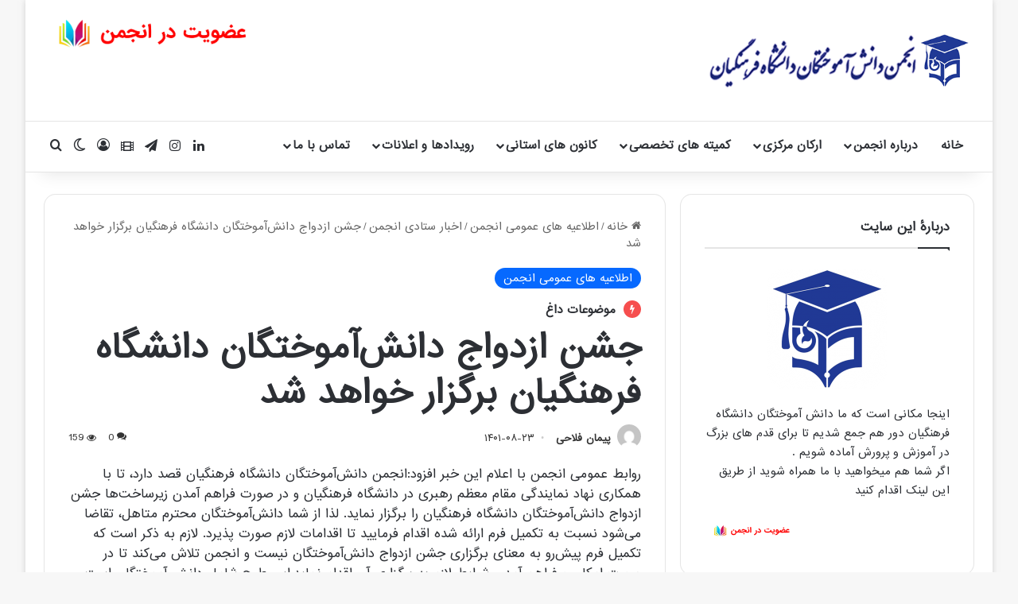

--- FILE ---
content_type: text/html; charset=UTF-8
request_url: https://alumnifu.ir/%D8%AC%D8%B4%D9%86-%D8%A7%D8%B2%D8%AF%D9%88%D8%A7%D8%AC-%D8%AF%D8%A7%D9%86%D8%B4%D8%A2%D9%85%D9%88%D8%AE%D8%AA%DA%AF%D8%A7%D9%86-%D8%AF%D8%A7%D9%86%D8%B4%DA%AF%D8%A7%D9%87-%D9%81%D8%B1%D9%87/
body_size: 23953
content:
<!DOCTYPE html>
<html dir="rtl" lang="fa-IR" class="" data-skin="light" prefix="og: http://ogp.me/ns#">
<head>
	<meta charset="UTF-8" />
	<link rel="profile" href="https://gmpg.org/xfn/11" />
	<title>جشن ازدواج دانش‌آموختگان دانشگاه فرهنگیان برگزار خواهد شد &#8211; انجمن دانش آموختگان دانشگاه فرهنگیان</title>
<meta name='robots' content='max-image-preview:large' />
<link rel="alternate" type="application/rss+xml" title="انجمن دانش آموختگان دانشگاه فرهنگیان &raquo; خوراک" href="https://alumnifu.ir/feed/" />
<link rel="alternate" type="application/rss+xml" title="انجمن دانش آموختگان دانشگاه فرهنگیان &raquo; خوراک دیدگاه‌ها" href="https://alumnifu.ir/comments/feed/" />
		<script type="text/javascript">
			try {
				if( 'undefined' != typeof localStorage ){
					var tieSkin = localStorage.getItem('tie-skin');
				}

				
				var html = document.getElementsByTagName('html')[0].classList,
						htmlSkin = 'light';

				if( html.contains('dark-skin') ){
					htmlSkin = 'dark';
				}

				if( tieSkin != null && tieSkin != htmlSkin ){
					html.add('tie-skin-inverted');
					var tieSkinInverted = true;
				}

				if( tieSkin == 'dark' ){
					html.add('dark-skin');
				}
				else if( tieSkin == 'light' ){
					html.remove( 'dark-skin' );
				}
				
			} catch(e) { console.log( e ) }

		</script>
		<link rel="alternate" type="application/rss+xml" title="انجمن دانش آموختگان دانشگاه فرهنگیان &raquo; جشن ازدواج دانش‌آموختگان دانشگاه فرهنگیان برگزار خواهد شد خوراک دیدگاه‌ها" href="https://alumnifu.ir/%d8%ac%d8%b4%d9%86-%d8%a7%d8%b2%d8%af%d9%88%d8%a7%d8%ac-%d8%af%d8%a7%d9%86%d8%b4%d8%a2%d9%85%d9%88%d8%ae%d8%aa%da%af%d8%a7%d9%86-%d8%af%d8%a7%d9%86%d8%b4%da%af%d8%a7%d9%87-%d9%81%d8%b1%d9%87/feed/" />

		<style type="text/css">
			:root{				
			--tie-preset-gradient-1: linear-gradient(135deg, rgba(6, 147, 227, 1) 0%, rgb(155, 81, 224) 100%);
			--tie-preset-gradient-2: linear-gradient(135deg, rgb(122, 220, 180) 0%, rgb(0, 208, 130) 100%);
			--tie-preset-gradient-3: linear-gradient(135deg, rgba(252, 185, 0, 1) 0%, rgba(255, 105, 0, 1) 100%);
			--tie-preset-gradient-4: linear-gradient(135deg, rgba(255, 105, 0, 1) 0%, rgb(207, 46, 46) 100%);
			--tie-preset-gradient-5: linear-gradient(135deg, rgb(238, 238, 238) 0%, rgb(169, 184, 195) 100%);
			--tie-preset-gradient-6: linear-gradient(135deg, rgb(74, 234, 220) 0%, rgb(151, 120, 209) 20%, rgb(207, 42, 186) 40%, rgb(238, 44, 130) 60%, rgb(251, 105, 98) 80%, rgb(254, 248, 76) 100%);
			--tie-preset-gradient-7: linear-gradient(135deg, rgb(255, 206, 236) 0%, rgb(152, 150, 240) 100%);
			--tie-preset-gradient-8: linear-gradient(135deg, rgb(254, 205, 165) 0%, rgb(254, 45, 45) 50%, rgb(107, 0, 62) 100%);
			--tie-preset-gradient-9: linear-gradient(135deg, rgb(255, 203, 112) 0%, rgb(199, 81, 192) 50%, rgb(65, 88, 208) 100%);
			--tie-preset-gradient-10: linear-gradient(135deg, rgb(255, 245, 203) 0%, rgb(182, 227, 212) 50%, rgb(51, 167, 181) 100%);
			--tie-preset-gradient-11: linear-gradient(135deg, rgb(202, 248, 128) 0%, rgb(113, 206, 126) 100%);
			--tie-preset-gradient-12: linear-gradient(135deg, rgb(2, 3, 129) 0%, rgb(40, 116, 252) 100%);
			--tie-preset-gradient-13: linear-gradient(135deg, #4D34FA, #ad34fa);
			--tie-preset-gradient-14: linear-gradient(135deg, #0057FF, #31B5FF);
			--tie-preset-gradient-15: linear-gradient(135deg, #FF007A, #FF81BD);
			--tie-preset-gradient-16: linear-gradient(135deg, #14111E, #4B4462);
			--tie-preset-gradient-17: linear-gradient(135deg, #F32758, #FFC581);

			
					--main-nav-background: #FFFFFF;
					--main-nav-secondry-background: rgba(0,0,0,0.03);
					--main-nav-primary-color: #0088ff;
					--main-nav-contrast-primary-color: #FFFFFF;
					--main-nav-text-color: #2c2f34;
					--main-nav-secondry-text-color: rgba(0,0,0,0.5);
					--main-nav-main-border-color: rgba(0,0,0,0.1);
					--main-nav-secondry-border-color: rgba(0,0,0,0.08);
				
			}
		</style>
	<link rel="alternate" title="oEmbed (JSON)" type="application/json+oembed" href="https://alumnifu.ir/wp-json/oembed/1.0/embed?url=https%3A%2F%2Falumnifu.ir%2F%25d8%25ac%25d8%25b4%25d9%2586-%25d8%25a7%25d8%25b2%25d8%25af%25d9%2588%25d8%25a7%25d8%25ac-%25d8%25af%25d8%25a7%25d9%2586%25d8%25b4%25d8%25a2%25d9%2585%25d9%2588%25d8%25ae%25d8%25aa%25da%25af%25d8%25a7%25d9%2586-%25d8%25af%25d8%25a7%25d9%2586%25d8%25b4%25da%25af%25d8%25a7%25d9%2587-%25d9%2581%25d8%25b1%25d9%2587%2F" />
<link rel="alternate" title="oEmbed (XML)" type="text/xml+oembed" href="https://alumnifu.ir/wp-json/oembed/1.0/embed?url=https%3A%2F%2Falumnifu.ir%2F%25d8%25ac%25d8%25b4%25d9%2586-%25d8%25a7%25d8%25b2%25d8%25af%25d9%2588%25d8%25a7%25d8%25ac-%25d8%25af%25d8%25a7%25d9%2586%25d8%25b4%25d8%25a2%25d9%2585%25d9%2588%25d8%25ae%25d8%25aa%25da%25af%25d8%25a7%25d9%2586-%25d8%25af%25d8%25a7%25d9%2586%25d8%25b4%25da%25af%25d8%25a7%25d9%2587-%25d9%2581%25d8%25b1%25d9%2587%2F&#038;format=xml" />

<meta property="og:title" content="جشن ازدواج دانش‌آموختگان دانشگاه فرهنگیان برگزار خواهد شد - انجمن دانش آموختگان دانشگاه فرهنگیان" />
<meta property="og:type" content="article" />
<meta property="og:description" content="روابط عمومی انجمن با اعلام این خبر افزود:انجمن دانش‌آموختگان دانشگاه فرهنگیان قصد دارد، تا با همکاری" />
<meta property="og:url" content="https://alumnifu.ir/%d8%ac%d8%b4%d9%86-%d8%a7%d8%b2%d8%af%d9%88%d8%a7%d8%ac-%d8%af%d8%a7%d9%86%d8%b4%d8%a2%d9%85%d9%88%d8%ae%d8%aa%da%af%d8%a7%d9%86-%d8%af%d8%a7%d9%86%d8%b4%da%af%d8%a7%d9%87-%d9%81%d8%b1%d9%87/" />
<meta property="og:site_name" content="انجمن دانش آموختگان دانشگاه فرهنگیان" />
<meta property="og:image" content="https://alumnifu.ir/wp-content/uploads/2022/11/photo2042528704-e1668429054602.jpg" />
<meta name="viewport" content="width=device-width, initial-scale=1.0" /><style id='wp-img-auto-sizes-contain-inline-css' type='text/css'>
img:is([sizes=auto i],[sizes^="auto," i]){contain-intrinsic-size:3000px 1500px}
/*# sourceURL=wp-img-auto-sizes-contain-inline-css */
</style>
<style id='wp-emoji-styles-inline-css' type='text/css'>

	img.wp-smiley, img.emoji {
		display: inline !important;
		border: none !important;
		box-shadow: none !important;
		height: 1em !important;
		width: 1em !important;
		margin: 0 0.07em !important;
		vertical-align: -0.1em !important;
		background: none !important;
		padding: 0 !important;
	}
/*# sourceURL=wp-emoji-styles-inline-css */
</style>
<style id='wp-block-library-inline-css' type='text/css'>
:root{--wp-block-synced-color:#7a00df;--wp-block-synced-color--rgb:122,0,223;--wp-bound-block-color:var(--wp-block-synced-color);--wp-editor-canvas-background:#ddd;--wp-admin-theme-color:#007cba;--wp-admin-theme-color--rgb:0,124,186;--wp-admin-theme-color-darker-10:#006ba1;--wp-admin-theme-color-darker-10--rgb:0,107,160.5;--wp-admin-theme-color-darker-20:#005a87;--wp-admin-theme-color-darker-20--rgb:0,90,135;--wp-admin-border-width-focus:2px}@media (min-resolution:192dpi){:root{--wp-admin-border-width-focus:1.5px}}.wp-element-button{cursor:pointer}:root .has-very-light-gray-background-color{background-color:#eee}:root .has-very-dark-gray-background-color{background-color:#313131}:root .has-very-light-gray-color{color:#eee}:root .has-very-dark-gray-color{color:#313131}:root .has-vivid-green-cyan-to-vivid-cyan-blue-gradient-background{background:linear-gradient(135deg,#00d084,#0693e3)}:root .has-purple-crush-gradient-background{background:linear-gradient(135deg,#34e2e4,#4721fb 50%,#ab1dfe)}:root .has-hazy-dawn-gradient-background{background:linear-gradient(135deg,#faaca8,#dad0ec)}:root .has-subdued-olive-gradient-background{background:linear-gradient(135deg,#fafae1,#67a671)}:root .has-atomic-cream-gradient-background{background:linear-gradient(135deg,#fdd79a,#004a59)}:root .has-nightshade-gradient-background{background:linear-gradient(135deg,#330968,#31cdcf)}:root .has-midnight-gradient-background{background:linear-gradient(135deg,#020381,#2874fc)}:root{--wp--preset--font-size--normal:16px;--wp--preset--font-size--huge:42px}.has-regular-font-size{font-size:1em}.has-larger-font-size{font-size:2.625em}.has-normal-font-size{font-size:var(--wp--preset--font-size--normal)}.has-huge-font-size{font-size:var(--wp--preset--font-size--huge)}.has-text-align-center{text-align:center}.has-text-align-left{text-align:left}.has-text-align-right{text-align:right}.has-fit-text{white-space:nowrap!important}#end-resizable-editor-section{display:none}.aligncenter{clear:both}.items-justified-left{justify-content:flex-start}.items-justified-center{justify-content:center}.items-justified-right{justify-content:flex-end}.items-justified-space-between{justify-content:space-between}.screen-reader-text{border:0;clip-path:inset(50%);height:1px;margin:-1px;overflow:hidden;padding:0;position:absolute;width:1px;word-wrap:normal!important}.screen-reader-text:focus{background-color:#ddd;clip-path:none;color:#444;display:block;font-size:1em;height:auto;left:5px;line-height:normal;padding:15px 23px 14px;text-decoration:none;top:5px;width:auto;z-index:100000}html :where(.has-border-color){border-style:solid}html :where([style*=border-top-color]){border-top-style:solid}html :where([style*=border-right-color]){border-right-style:solid}html :where([style*=border-bottom-color]){border-bottom-style:solid}html :where([style*=border-left-color]){border-left-style:solid}html :where([style*=border-width]){border-style:solid}html :where([style*=border-top-width]){border-top-style:solid}html :where([style*=border-right-width]){border-right-style:solid}html :where([style*=border-bottom-width]){border-bottom-style:solid}html :where([style*=border-left-width]){border-left-style:solid}html :where(img[class*=wp-image-]){height:auto;max-width:100%}:where(figure){margin:0 0 1em}html :where(.is-position-sticky){--wp-admin--admin-bar--position-offset:var(--wp-admin--admin-bar--height,0px)}@media screen and (max-width:600px){html :where(.is-position-sticky){--wp-admin--admin-bar--position-offset:0px}}

/*# sourceURL=wp-block-library-inline-css */
</style><style id='wp-block-gallery-inline-css' type='text/css'>
.blocks-gallery-grid:not(.has-nested-images),.wp-block-gallery:not(.has-nested-images){display:flex;flex-wrap:wrap;list-style-type:none;margin:0;padding:0}.blocks-gallery-grid:not(.has-nested-images) .blocks-gallery-image,.blocks-gallery-grid:not(.has-nested-images) .blocks-gallery-item,.wp-block-gallery:not(.has-nested-images) .blocks-gallery-image,.wp-block-gallery:not(.has-nested-images) .blocks-gallery-item{display:flex;flex-direction:column;flex-grow:1;justify-content:center;margin:0 0 1em 1em;position:relative;width:calc(50% - 1em)}.blocks-gallery-grid:not(.has-nested-images) .blocks-gallery-image:nth-of-type(2n),.blocks-gallery-grid:not(.has-nested-images) .blocks-gallery-item:nth-of-type(2n),.wp-block-gallery:not(.has-nested-images) .blocks-gallery-image:nth-of-type(2n),.wp-block-gallery:not(.has-nested-images) .blocks-gallery-item:nth-of-type(2n){margin-left:0}.blocks-gallery-grid:not(.has-nested-images) .blocks-gallery-image figure,.blocks-gallery-grid:not(.has-nested-images) .blocks-gallery-item figure,.wp-block-gallery:not(.has-nested-images) .blocks-gallery-image figure,.wp-block-gallery:not(.has-nested-images) .blocks-gallery-item figure{align-items:flex-end;display:flex;height:100%;justify-content:flex-start;margin:0}.blocks-gallery-grid:not(.has-nested-images) .blocks-gallery-image img,.blocks-gallery-grid:not(.has-nested-images) .blocks-gallery-item img,.wp-block-gallery:not(.has-nested-images) .blocks-gallery-image img,.wp-block-gallery:not(.has-nested-images) .blocks-gallery-item img{display:block;height:auto;max-width:100%;width:auto}.blocks-gallery-grid:not(.has-nested-images) .blocks-gallery-image figcaption,.blocks-gallery-grid:not(.has-nested-images) .blocks-gallery-item figcaption,.wp-block-gallery:not(.has-nested-images) .blocks-gallery-image figcaption,.wp-block-gallery:not(.has-nested-images) .blocks-gallery-item figcaption{background:linear-gradient(0deg,#000000b3,#0000004d 70%,#0000);bottom:0;box-sizing:border-box;color:#fff;font-size:.8em;margin:0;max-height:100%;overflow:auto;padding:3em .77em .7em;position:absolute;text-align:center;width:100%;z-index:2}.blocks-gallery-grid:not(.has-nested-images) .blocks-gallery-image figcaption img,.blocks-gallery-grid:not(.has-nested-images) .blocks-gallery-item figcaption img,.wp-block-gallery:not(.has-nested-images) .blocks-gallery-image figcaption img,.wp-block-gallery:not(.has-nested-images) .blocks-gallery-item figcaption img{display:inline}.blocks-gallery-grid:not(.has-nested-images) figcaption,.wp-block-gallery:not(.has-nested-images) figcaption{flex-grow:1}.blocks-gallery-grid:not(.has-nested-images).is-cropped .blocks-gallery-image a,.blocks-gallery-grid:not(.has-nested-images).is-cropped .blocks-gallery-image img,.blocks-gallery-grid:not(.has-nested-images).is-cropped .blocks-gallery-item a,.blocks-gallery-grid:not(.has-nested-images).is-cropped .blocks-gallery-item img,.wp-block-gallery:not(.has-nested-images).is-cropped .blocks-gallery-image a,.wp-block-gallery:not(.has-nested-images).is-cropped .blocks-gallery-image img,.wp-block-gallery:not(.has-nested-images).is-cropped .blocks-gallery-item a,.wp-block-gallery:not(.has-nested-images).is-cropped .blocks-gallery-item img{flex:1;height:100%;object-fit:cover;width:100%}.blocks-gallery-grid:not(.has-nested-images).columns-1 .blocks-gallery-image,.blocks-gallery-grid:not(.has-nested-images).columns-1 .blocks-gallery-item,.wp-block-gallery:not(.has-nested-images).columns-1 .blocks-gallery-image,.wp-block-gallery:not(.has-nested-images).columns-1 .blocks-gallery-item{margin-left:0;width:100%}@media (min-width:600px){.blocks-gallery-grid:not(.has-nested-images).columns-3 .blocks-gallery-image,.blocks-gallery-grid:not(.has-nested-images).columns-3 .blocks-gallery-item,.wp-block-gallery:not(.has-nested-images).columns-3 .blocks-gallery-image,.wp-block-gallery:not(.has-nested-images).columns-3 .blocks-gallery-item{margin-left:1em;width:calc(33.33333% - .66667em)}.blocks-gallery-grid:not(.has-nested-images).columns-4 .blocks-gallery-image,.blocks-gallery-grid:not(.has-nested-images).columns-4 .blocks-gallery-item,.wp-block-gallery:not(.has-nested-images).columns-4 .blocks-gallery-image,.wp-block-gallery:not(.has-nested-images).columns-4 .blocks-gallery-item{margin-left:1em;width:calc(25% - .75em)}.blocks-gallery-grid:not(.has-nested-images).columns-5 .blocks-gallery-image,.blocks-gallery-grid:not(.has-nested-images).columns-5 .blocks-gallery-item,.wp-block-gallery:not(.has-nested-images).columns-5 .blocks-gallery-image,.wp-block-gallery:not(.has-nested-images).columns-5 .blocks-gallery-item{margin-left:1em;width:calc(20% - .8em)}.blocks-gallery-grid:not(.has-nested-images).columns-6 .blocks-gallery-image,.blocks-gallery-grid:not(.has-nested-images).columns-6 .blocks-gallery-item,.wp-block-gallery:not(.has-nested-images).columns-6 .blocks-gallery-image,.wp-block-gallery:not(.has-nested-images).columns-6 .blocks-gallery-item{margin-left:1em;width:calc(16.66667% - .83333em)}.blocks-gallery-grid:not(.has-nested-images).columns-7 .blocks-gallery-image,.blocks-gallery-grid:not(.has-nested-images).columns-7 .blocks-gallery-item,.wp-block-gallery:not(.has-nested-images).columns-7 .blocks-gallery-image,.wp-block-gallery:not(.has-nested-images).columns-7 .blocks-gallery-item{margin-left:1em;width:calc(14.28571% - .85714em)}.blocks-gallery-grid:not(.has-nested-images).columns-8 .blocks-gallery-image,.blocks-gallery-grid:not(.has-nested-images).columns-8 .blocks-gallery-item,.wp-block-gallery:not(.has-nested-images).columns-8 .blocks-gallery-image,.wp-block-gallery:not(.has-nested-images).columns-8 .blocks-gallery-item{margin-left:1em;width:calc(12.5% - .875em)}.blocks-gallery-grid:not(.has-nested-images).columns-1 .blocks-gallery-image:nth-of-type(1n),.blocks-gallery-grid:not(.has-nested-images).columns-1 .blocks-gallery-item:nth-of-type(1n),.blocks-gallery-grid:not(.has-nested-images).columns-2 .blocks-gallery-image:nth-of-type(2n),.blocks-gallery-grid:not(.has-nested-images).columns-2 .blocks-gallery-item:nth-of-type(2n),.blocks-gallery-grid:not(.has-nested-images).columns-3 .blocks-gallery-image:nth-of-type(3n),.blocks-gallery-grid:not(.has-nested-images).columns-3 .blocks-gallery-item:nth-of-type(3n),.blocks-gallery-grid:not(.has-nested-images).columns-4 .blocks-gallery-image:nth-of-type(4n),.blocks-gallery-grid:not(.has-nested-images).columns-4 .blocks-gallery-item:nth-of-type(4n),.blocks-gallery-grid:not(.has-nested-images).columns-5 .blocks-gallery-image:nth-of-type(5n),.blocks-gallery-grid:not(.has-nested-images).columns-5 .blocks-gallery-item:nth-of-type(5n),.blocks-gallery-grid:not(.has-nested-images).columns-6 .blocks-gallery-image:nth-of-type(6n),.blocks-gallery-grid:not(.has-nested-images).columns-6 .blocks-gallery-item:nth-of-type(6n),.blocks-gallery-grid:not(.has-nested-images).columns-7 .blocks-gallery-image:nth-of-type(7n),.blocks-gallery-grid:not(.has-nested-images).columns-7 .blocks-gallery-item:nth-of-type(7n),.blocks-gallery-grid:not(.has-nested-images).columns-8 .blocks-gallery-image:nth-of-type(8n),.blocks-gallery-grid:not(.has-nested-images).columns-8 .blocks-gallery-item:nth-of-type(8n),.wp-block-gallery:not(.has-nested-images).columns-1 .blocks-gallery-image:nth-of-type(1n),.wp-block-gallery:not(.has-nested-images).columns-1 .blocks-gallery-item:nth-of-type(1n),.wp-block-gallery:not(.has-nested-images).columns-2 .blocks-gallery-image:nth-of-type(2n),.wp-block-gallery:not(.has-nested-images).columns-2 .blocks-gallery-item:nth-of-type(2n),.wp-block-gallery:not(.has-nested-images).columns-3 .blocks-gallery-image:nth-of-type(3n),.wp-block-gallery:not(.has-nested-images).columns-3 .blocks-gallery-item:nth-of-type(3n),.wp-block-gallery:not(.has-nested-images).columns-4 .blocks-gallery-image:nth-of-type(4n),.wp-block-gallery:not(.has-nested-images).columns-4 .blocks-gallery-item:nth-of-type(4n),.wp-block-gallery:not(.has-nested-images).columns-5 .blocks-gallery-image:nth-of-type(5n),.wp-block-gallery:not(.has-nested-images).columns-5 .blocks-gallery-item:nth-of-type(5n),.wp-block-gallery:not(.has-nested-images).columns-6 .blocks-gallery-image:nth-of-type(6n),.wp-block-gallery:not(.has-nested-images).columns-6 .blocks-gallery-item:nth-of-type(6n),.wp-block-gallery:not(.has-nested-images).columns-7 .blocks-gallery-image:nth-of-type(7n),.wp-block-gallery:not(.has-nested-images).columns-7 .blocks-gallery-item:nth-of-type(7n),.wp-block-gallery:not(.has-nested-images).columns-8 .blocks-gallery-image:nth-of-type(8n),.wp-block-gallery:not(.has-nested-images).columns-8 .blocks-gallery-item:nth-of-type(8n){margin-left:0}}.blocks-gallery-grid:not(.has-nested-images) .blocks-gallery-image:last-child,.blocks-gallery-grid:not(.has-nested-images) .blocks-gallery-item:last-child,.wp-block-gallery:not(.has-nested-images) .blocks-gallery-image:last-child,.wp-block-gallery:not(.has-nested-images) .blocks-gallery-item:last-child{margin-left:0}.blocks-gallery-grid:not(.has-nested-images).alignleft,.blocks-gallery-grid:not(.has-nested-images).alignright,.wp-block-gallery:not(.has-nested-images).alignleft,.wp-block-gallery:not(.has-nested-images).alignright{max-width:420px;width:100%}.blocks-gallery-grid:not(.has-nested-images).aligncenter .blocks-gallery-item figure,.wp-block-gallery:not(.has-nested-images).aligncenter .blocks-gallery-item figure{justify-content:center}.wp-block-gallery:not(.is-cropped) .blocks-gallery-item{align-self:flex-start}figure.wp-block-gallery.has-nested-images{align-items:normal}.wp-block-gallery.has-nested-images figure.wp-block-image:not(#individual-image){margin:0;width:calc(50% - var(--wp--style--unstable-gallery-gap, 16px)/2)}.wp-block-gallery.has-nested-images figure.wp-block-image{box-sizing:border-box;display:flex;flex-direction:column;flex-grow:1;justify-content:center;max-width:100%;position:relative}.wp-block-gallery.has-nested-images figure.wp-block-image>a,.wp-block-gallery.has-nested-images figure.wp-block-image>div{flex-direction:column;flex-grow:1;margin:0}.wp-block-gallery.has-nested-images figure.wp-block-image img{display:block;height:auto;max-width:100%!important;width:auto}.wp-block-gallery.has-nested-images figure.wp-block-image figcaption,.wp-block-gallery.has-nested-images figure.wp-block-image:has(figcaption):before{bottom:0;left:0;max-height:100%;position:absolute;right:0}.wp-block-gallery.has-nested-images figure.wp-block-image:has(figcaption):before{backdrop-filter:blur(3px);content:"";height:100%;-webkit-mask-image:linear-gradient(0deg,#000 20%,#0000);mask-image:linear-gradient(0deg,#000 20%,#0000);max-height:40%;pointer-events:none}.wp-block-gallery.has-nested-images figure.wp-block-image figcaption{box-sizing:border-box;color:#fff;font-size:13px;margin:0;overflow:auto;padding:1em;text-align:center;text-shadow:0 0 1.5px #000}.wp-block-gallery.has-nested-images figure.wp-block-image figcaption::-webkit-scrollbar{height:12px;width:12px}.wp-block-gallery.has-nested-images figure.wp-block-image figcaption::-webkit-scrollbar-track{background-color:initial}.wp-block-gallery.has-nested-images figure.wp-block-image figcaption::-webkit-scrollbar-thumb{background-clip:padding-box;background-color:initial;border:3px solid #0000;border-radius:8px}.wp-block-gallery.has-nested-images figure.wp-block-image figcaption:focus-within::-webkit-scrollbar-thumb,.wp-block-gallery.has-nested-images figure.wp-block-image figcaption:focus::-webkit-scrollbar-thumb,.wp-block-gallery.has-nested-images figure.wp-block-image figcaption:hover::-webkit-scrollbar-thumb{background-color:#fffc}.wp-block-gallery.has-nested-images figure.wp-block-image figcaption{scrollbar-color:#0000 #0000;scrollbar-gutter:stable both-edges;scrollbar-width:thin}.wp-block-gallery.has-nested-images figure.wp-block-image figcaption:focus,.wp-block-gallery.has-nested-images figure.wp-block-image figcaption:focus-within,.wp-block-gallery.has-nested-images figure.wp-block-image figcaption:hover{scrollbar-color:#fffc #0000}.wp-block-gallery.has-nested-images figure.wp-block-image figcaption{will-change:transform}@media (hover:none){.wp-block-gallery.has-nested-images figure.wp-block-image figcaption{scrollbar-color:#fffc #0000}}.wp-block-gallery.has-nested-images figure.wp-block-image figcaption{background:linear-gradient(0deg,#0006,#0000)}.wp-block-gallery.has-nested-images figure.wp-block-image figcaption img{display:inline}.wp-block-gallery.has-nested-images figure.wp-block-image figcaption a{color:inherit}.wp-block-gallery.has-nested-images figure.wp-block-image.has-custom-border img{box-sizing:border-box}.wp-block-gallery.has-nested-images figure.wp-block-image.has-custom-border>a,.wp-block-gallery.has-nested-images figure.wp-block-image.has-custom-border>div,.wp-block-gallery.has-nested-images figure.wp-block-image.is-style-rounded>a,.wp-block-gallery.has-nested-images figure.wp-block-image.is-style-rounded>div{flex:1 1 auto}.wp-block-gallery.has-nested-images figure.wp-block-image.has-custom-border figcaption,.wp-block-gallery.has-nested-images figure.wp-block-image.is-style-rounded figcaption{background:none;color:inherit;flex:initial;margin:0;padding:10px 10px 9px;position:relative;text-shadow:none}.wp-block-gallery.has-nested-images figure.wp-block-image.has-custom-border:before,.wp-block-gallery.has-nested-images figure.wp-block-image.is-style-rounded:before{content:none}.wp-block-gallery.has-nested-images figcaption{flex-basis:100%;flex-grow:1;text-align:center}.wp-block-gallery.has-nested-images:not(.is-cropped) figure.wp-block-image:not(#individual-image){margin-bottom:auto;margin-top:0}.wp-block-gallery.has-nested-images.is-cropped figure.wp-block-image:not(#individual-image){align-self:inherit}.wp-block-gallery.has-nested-images.is-cropped figure.wp-block-image:not(#individual-image)>a,.wp-block-gallery.has-nested-images.is-cropped figure.wp-block-image:not(#individual-image)>div:not(.components-drop-zone){display:flex}.wp-block-gallery.has-nested-images.is-cropped figure.wp-block-image:not(#individual-image) a,.wp-block-gallery.has-nested-images.is-cropped figure.wp-block-image:not(#individual-image) img{flex:1 0 0%;height:100%;object-fit:cover;width:100%}.wp-block-gallery.has-nested-images.columns-1 figure.wp-block-image:not(#individual-image){width:100%}@media (min-width:600px){.wp-block-gallery.has-nested-images.columns-3 figure.wp-block-image:not(#individual-image){width:calc(33.33333% - var(--wp--style--unstable-gallery-gap, 16px)*.66667)}.wp-block-gallery.has-nested-images.columns-4 figure.wp-block-image:not(#individual-image){width:calc(25% - var(--wp--style--unstable-gallery-gap, 16px)*.75)}.wp-block-gallery.has-nested-images.columns-5 figure.wp-block-image:not(#individual-image){width:calc(20% - var(--wp--style--unstable-gallery-gap, 16px)*.8)}.wp-block-gallery.has-nested-images.columns-6 figure.wp-block-image:not(#individual-image){width:calc(16.66667% - var(--wp--style--unstable-gallery-gap, 16px)*.83333)}.wp-block-gallery.has-nested-images.columns-7 figure.wp-block-image:not(#individual-image){width:calc(14.28571% - var(--wp--style--unstable-gallery-gap, 16px)*.85714)}.wp-block-gallery.has-nested-images.columns-8 figure.wp-block-image:not(#individual-image){width:calc(12.5% - var(--wp--style--unstable-gallery-gap, 16px)*.875)}.wp-block-gallery.has-nested-images.columns-default figure.wp-block-image:not(#individual-image){width:calc(33.33% - var(--wp--style--unstable-gallery-gap, 16px)*.66667)}.wp-block-gallery.has-nested-images.columns-default figure.wp-block-image:not(#individual-image):first-child:nth-last-child(2),.wp-block-gallery.has-nested-images.columns-default figure.wp-block-image:not(#individual-image):first-child:nth-last-child(2)~figure.wp-block-image:not(#individual-image){width:calc(50% - var(--wp--style--unstable-gallery-gap, 16px)*.5)}.wp-block-gallery.has-nested-images.columns-default figure.wp-block-image:not(#individual-image):first-child:last-child{width:100%}}.wp-block-gallery.has-nested-images.alignleft,.wp-block-gallery.has-nested-images.alignright{max-width:420px;width:100%}.wp-block-gallery.has-nested-images.aligncenter{justify-content:center}
/*# sourceURL=https://alumnifu.ir/wp-includes/blocks/gallery/style.min.css */
</style>
<style id='wp-block-gallery-theme-inline-css' type='text/css'>
.blocks-gallery-caption{color:#555;font-size:13px;text-align:center}.is-dark-theme .blocks-gallery-caption{color:#ffffffa6}
/*# sourceURL=https://alumnifu.ir/wp-includes/blocks/gallery/theme.min.css */
</style>
<style id='wp-block-image-inline-css' type='text/css'>
.wp-block-image>a,.wp-block-image>figure>a{display:inline-block}.wp-block-image img{box-sizing:border-box;height:auto;max-width:100%;vertical-align:bottom}@media not (prefers-reduced-motion){.wp-block-image img.hide{visibility:hidden}.wp-block-image img.show{animation:show-content-image .4s}}.wp-block-image[style*=border-radius] img,.wp-block-image[style*=border-radius]>a{border-radius:inherit}.wp-block-image.has-custom-border img{box-sizing:border-box}.wp-block-image.aligncenter{text-align:center}.wp-block-image.alignfull>a,.wp-block-image.alignwide>a{width:100%}.wp-block-image.alignfull img,.wp-block-image.alignwide img{height:auto;width:100%}.wp-block-image .aligncenter,.wp-block-image .alignleft,.wp-block-image .alignright,.wp-block-image.aligncenter,.wp-block-image.alignleft,.wp-block-image.alignright{display:table}.wp-block-image .aligncenter>figcaption,.wp-block-image .alignleft>figcaption,.wp-block-image .alignright>figcaption,.wp-block-image.aligncenter>figcaption,.wp-block-image.alignleft>figcaption,.wp-block-image.alignright>figcaption{caption-side:bottom;display:table-caption}.wp-block-image .alignleft{float:left;margin:.5em 1em .5em 0}.wp-block-image .alignright{float:right;margin:.5em 0 .5em 1em}.wp-block-image .aligncenter{margin-left:auto;margin-right:auto}.wp-block-image :where(figcaption){margin-bottom:1em;margin-top:.5em}.wp-block-image.is-style-circle-mask img{border-radius:9999px}@supports ((-webkit-mask-image:none) or (mask-image:none)) or (-webkit-mask-image:none){.wp-block-image.is-style-circle-mask img{border-radius:0;-webkit-mask-image:url('data:image/svg+xml;utf8,<svg viewBox="0 0 100 100" xmlns="http://www.w3.org/2000/svg"><circle cx="50" cy="50" r="50"/></svg>');mask-image:url('data:image/svg+xml;utf8,<svg viewBox="0 0 100 100" xmlns="http://www.w3.org/2000/svg"><circle cx="50" cy="50" r="50"/></svg>');mask-mode:alpha;-webkit-mask-position:center;mask-position:center;-webkit-mask-repeat:no-repeat;mask-repeat:no-repeat;-webkit-mask-size:contain;mask-size:contain}}:root :where(.wp-block-image.is-style-rounded img,.wp-block-image .is-style-rounded img){border-radius:9999px}.wp-block-image figure{margin:0}.wp-lightbox-container{display:flex;flex-direction:column;position:relative}.wp-lightbox-container img{cursor:zoom-in}.wp-lightbox-container img:hover+button{opacity:1}.wp-lightbox-container button{align-items:center;backdrop-filter:blur(16px) saturate(180%);background-color:#5a5a5a40;border:none;border-radius:4px;cursor:zoom-in;display:flex;height:20px;justify-content:center;left:16px;opacity:0;padding:0;position:absolute;text-align:center;top:16px;width:20px;z-index:100}@media not (prefers-reduced-motion){.wp-lightbox-container button{transition:opacity .2s ease}}.wp-lightbox-container button:focus-visible{outline:3px auto #5a5a5a40;outline:3px auto -webkit-focus-ring-color;outline-offset:3px}.wp-lightbox-container button:hover{cursor:pointer;opacity:1}.wp-lightbox-container button:focus{opacity:1}.wp-lightbox-container button:focus,.wp-lightbox-container button:hover,.wp-lightbox-container button:not(:hover):not(:active):not(.has-background){background-color:#5a5a5a40;border:none}.wp-lightbox-overlay{box-sizing:border-box;cursor:zoom-out;height:100vh;overflow:hidden;position:fixed;right:0;top:0;visibility:hidden;width:100%;z-index:100000}.wp-lightbox-overlay .close-button{align-items:center;cursor:pointer;display:flex;justify-content:center;left:calc(env(safe-area-inset-left) + 16px);min-height:40px;min-width:40px;padding:0;position:absolute;top:calc(env(safe-area-inset-top) + 16px);z-index:5000000}.wp-lightbox-overlay .close-button:focus,.wp-lightbox-overlay .close-button:hover,.wp-lightbox-overlay .close-button:not(:hover):not(:active):not(.has-background){background:none;border:none}.wp-lightbox-overlay .lightbox-image-container{height:var(--wp--lightbox-container-height);overflow:hidden;position:absolute;right:50%;top:50%;transform:translate(50%,-50%);transform-origin:top right;width:var(--wp--lightbox-container-width);z-index:9999999999}.wp-lightbox-overlay .wp-block-image{align-items:center;box-sizing:border-box;display:flex;height:100%;justify-content:center;margin:0;position:relative;transform-origin:100% 0;width:100%;z-index:3000000}.wp-lightbox-overlay .wp-block-image img{height:var(--wp--lightbox-image-height);min-height:var(--wp--lightbox-image-height);min-width:var(--wp--lightbox-image-width);width:var(--wp--lightbox-image-width)}.wp-lightbox-overlay .wp-block-image figcaption{display:none}.wp-lightbox-overlay button{background:none;border:none}.wp-lightbox-overlay .scrim{background-color:#fff;height:100%;opacity:.9;position:absolute;width:100%;z-index:2000000}.wp-lightbox-overlay.active{visibility:visible}@media not (prefers-reduced-motion){.wp-lightbox-overlay.active{animation:turn-on-visibility .25s both}.wp-lightbox-overlay.active img{animation:turn-on-visibility .35s both}.wp-lightbox-overlay.show-closing-animation:not(.active){animation:turn-off-visibility .35s both}.wp-lightbox-overlay.show-closing-animation:not(.active) img{animation:turn-off-visibility .25s both}.wp-lightbox-overlay.zoom.active{animation:none;opacity:1;visibility:visible}.wp-lightbox-overlay.zoom.active .lightbox-image-container{animation:lightbox-zoom-in .4s}.wp-lightbox-overlay.zoom.active .lightbox-image-container img{animation:none}.wp-lightbox-overlay.zoom.active .scrim{animation:turn-on-visibility .4s forwards}.wp-lightbox-overlay.zoom.show-closing-animation:not(.active){animation:none}.wp-lightbox-overlay.zoom.show-closing-animation:not(.active) .lightbox-image-container{animation:lightbox-zoom-out .4s}.wp-lightbox-overlay.zoom.show-closing-animation:not(.active) .lightbox-image-container img{animation:none}.wp-lightbox-overlay.zoom.show-closing-animation:not(.active) .scrim{animation:turn-off-visibility .4s forwards}}@keyframes show-content-image{0%{visibility:hidden}99%{visibility:hidden}to{visibility:visible}}@keyframes turn-on-visibility{0%{opacity:0}to{opacity:1}}@keyframes turn-off-visibility{0%{opacity:1;visibility:visible}99%{opacity:0;visibility:visible}to{opacity:0;visibility:hidden}}@keyframes lightbox-zoom-in{0%{transform:translate(calc(((-100vw + var(--wp--lightbox-scrollbar-width))/2 + var(--wp--lightbox-initial-left-position))*-1),calc(-50vh + var(--wp--lightbox-initial-top-position))) scale(var(--wp--lightbox-scale))}to{transform:translate(50%,-50%) scale(1)}}@keyframes lightbox-zoom-out{0%{transform:translate(50%,-50%) scale(1);visibility:visible}99%{visibility:visible}to{transform:translate(calc(((-100vw + var(--wp--lightbox-scrollbar-width))/2 + var(--wp--lightbox-initial-left-position))*-1),calc(-50vh + var(--wp--lightbox-initial-top-position))) scale(var(--wp--lightbox-scale));visibility:hidden}}
/*# sourceURL=https://alumnifu.ir/wp-includes/blocks/image/style.min.css */
</style>
<style id='wp-block-image-theme-inline-css' type='text/css'>
:root :where(.wp-block-image figcaption){color:#555;font-size:13px;text-align:center}.is-dark-theme :root :where(.wp-block-image figcaption){color:#ffffffa6}.wp-block-image{margin:0 0 1em}
/*# sourceURL=https://alumnifu.ir/wp-includes/blocks/image/theme.min.css */
</style>
<style id='wp-block-list-inline-css' type='text/css'>
ol,ul{box-sizing:border-box}:root :where(.wp-block-list.has-background){padding:1.25em 2.375em}
/*# sourceURL=https://alumnifu.ir/wp-includes/blocks/list/style.min.css */
</style>
<style id='wp-block-paragraph-inline-css' type='text/css'>
.is-small-text{font-size:.875em}.is-regular-text{font-size:1em}.is-large-text{font-size:2.25em}.is-larger-text{font-size:3em}.has-drop-cap:not(:focus):first-letter{float:right;font-size:8.4em;font-style:normal;font-weight:100;line-height:.68;margin:.05em 0 0 .1em;text-transform:uppercase}body.rtl .has-drop-cap:not(:focus):first-letter{float:none;margin-right:.1em}p.has-drop-cap.has-background{overflow:hidden}:root :where(p.has-background){padding:1.25em 2.375em}:where(p.has-text-color:not(.has-link-color)) a{color:inherit}p.has-text-align-left[style*="writing-mode:vertical-lr"],p.has-text-align-right[style*="writing-mode:vertical-rl"]{rotate:180deg}
/*# sourceURL=https://alumnifu.ir/wp-includes/blocks/paragraph/style.min.css */
</style>
<style id='global-styles-inline-css' type='text/css'>
:root{--wp--preset--aspect-ratio--square: 1;--wp--preset--aspect-ratio--4-3: 4/3;--wp--preset--aspect-ratio--3-4: 3/4;--wp--preset--aspect-ratio--3-2: 3/2;--wp--preset--aspect-ratio--2-3: 2/3;--wp--preset--aspect-ratio--16-9: 16/9;--wp--preset--aspect-ratio--9-16: 9/16;--wp--preset--color--black: #000000;--wp--preset--color--cyan-bluish-gray: #abb8c3;--wp--preset--color--white: #ffffff;--wp--preset--color--pale-pink: #f78da7;--wp--preset--color--vivid-red: #cf2e2e;--wp--preset--color--luminous-vivid-orange: #ff6900;--wp--preset--color--luminous-vivid-amber: #fcb900;--wp--preset--color--light-green-cyan: #7bdcb5;--wp--preset--color--vivid-green-cyan: #00d084;--wp--preset--color--pale-cyan-blue: #8ed1fc;--wp--preset--color--vivid-cyan-blue: #0693e3;--wp--preset--color--vivid-purple: #9b51e0;--wp--preset--color--global-color: #0088ff;--wp--preset--gradient--vivid-cyan-blue-to-vivid-purple: linear-gradient(135deg,rgb(6,147,227) 0%,rgb(155,81,224) 100%);--wp--preset--gradient--light-green-cyan-to-vivid-green-cyan: linear-gradient(135deg,rgb(122,220,180) 0%,rgb(0,208,130) 100%);--wp--preset--gradient--luminous-vivid-amber-to-luminous-vivid-orange: linear-gradient(135deg,rgb(252,185,0) 0%,rgb(255,105,0) 100%);--wp--preset--gradient--luminous-vivid-orange-to-vivid-red: linear-gradient(135deg,rgb(255,105,0) 0%,rgb(207,46,46) 100%);--wp--preset--gradient--very-light-gray-to-cyan-bluish-gray: linear-gradient(135deg,rgb(238,238,238) 0%,rgb(169,184,195) 100%);--wp--preset--gradient--cool-to-warm-spectrum: linear-gradient(135deg,rgb(74,234,220) 0%,rgb(151,120,209) 20%,rgb(207,42,186) 40%,rgb(238,44,130) 60%,rgb(251,105,98) 80%,rgb(254,248,76) 100%);--wp--preset--gradient--blush-light-purple: linear-gradient(135deg,rgb(255,206,236) 0%,rgb(152,150,240) 100%);--wp--preset--gradient--blush-bordeaux: linear-gradient(135deg,rgb(254,205,165) 0%,rgb(254,45,45) 50%,rgb(107,0,62) 100%);--wp--preset--gradient--luminous-dusk: linear-gradient(135deg,rgb(255,203,112) 0%,rgb(199,81,192) 50%,rgb(65,88,208) 100%);--wp--preset--gradient--pale-ocean: linear-gradient(135deg,rgb(255,245,203) 0%,rgb(182,227,212) 50%,rgb(51,167,181) 100%);--wp--preset--gradient--electric-grass: linear-gradient(135deg,rgb(202,248,128) 0%,rgb(113,206,126) 100%);--wp--preset--gradient--midnight: linear-gradient(135deg,rgb(2,3,129) 0%,rgb(40,116,252) 100%);--wp--preset--font-size--small: 13px;--wp--preset--font-size--medium: 20px;--wp--preset--font-size--large: 36px;--wp--preset--font-size--x-large: 42px;--wp--preset--spacing--20: 0.44rem;--wp--preset--spacing--30: 0.67rem;--wp--preset--spacing--40: 1rem;--wp--preset--spacing--50: 1.5rem;--wp--preset--spacing--60: 2.25rem;--wp--preset--spacing--70: 3.38rem;--wp--preset--spacing--80: 5.06rem;--wp--preset--shadow--natural: 6px 6px 9px rgba(0, 0, 0, 0.2);--wp--preset--shadow--deep: 12px 12px 50px rgba(0, 0, 0, 0.4);--wp--preset--shadow--sharp: 6px 6px 0px rgba(0, 0, 0, 0.2);--wp--preset--shadow--outlined: 6px 6px 0px -3px rgb(255, 255, 255), 6px 6px rgb(0, 0, 0);--wp--preset--shadow--crisp: 6px 6px 0px rgb(0, 0, 0);}:where(.is-layout-flex){gap: 0.5em;}:where(.is-layout-grid){gap: 0.5em;}body .is-layout-flex{display: flex;}.is-layout-flex{flex-wrap: wrap;align-items: center;}.is-layout-flex > :is(*, div){margin: 0;}body .is-layout-grid{display: grid;}.is-layout-grid > :is(*, div){margin: 0;}:where(.wp-block-columns.is-layout-flex){gap: 2em;}:where(.wp-block-columns.is-layout-grid){gap: 2em;}:where(.wp-block-post-template.is-layout-flex){gap: 1.25em;}:where(.wp-block-post-template.is-layout-grid){gap: 1.25em;}.has-black-color{color: var(--wp--preset--color--black) !important;}.has-cyan-bluish-gray-color{color: var(--wp--preset--color--cyan-bluish-gray) !important;}.has-white-color{color: var(--wp--preset--color--white) !important;}.has-pale-pink-color{color: var(--wp--preset--color--pale-pink) !important;}.has-vivid-red-color{color: var(--wp--preset--color--vivid-red) !important;}.has-luminous-vivid-orange-color{color: var(--wp--preset--color--luminous-vivid-orange) !important;}.has-luminous-vivid-amber-color{color: var(--wp--preset--color--luminous-vivid-amber) !important;}.has-light-green-cyan-color{color: var(--wp--preset--color--light-green-cyan) !important;}.has-vivid-green-cyan-color{color: var(--wp--preset--color--vivid-green-cyan) !important;}.has-pale-cyan-blue-color{color: var(--wp--preset--color--pale-cyan-blue) !important;}.has-vivid-cyan-blue-color{color: var(--wp--preset--color--vivid-cyan-blue) !important;}.has-vivid-purple-color{color: var(--wp--preset--color--vivid-purple) !important;}.has-black-background-color{background-color: var(--wp--preset--color--black) !important;}.has-cyan-bluish-gray-background-color{background-color: var(--wp--preset--color--cyan-bluish-gray) !important;}.has-white-background-color{background-color: var(--wp--preset--color--white) !important;}.has-pale-pink-background-color{background-color: var(--wp--preset--color--pale-pink) !important;}.has-vivid-red-background-color{background-color: var(--wp--preset--color--vivid-red) !important;}.has-luminous-vivid-orange-background-color{background-color: var(--wp--preset--color--luminous-vivid-orange) !important;}.has-luminous-vivid-amber-background-color{background-color: var(--wp--preset--color--luminous-vivid-amber) !important;}.has-light-green-cyan-background-color{background-color: var(--wp--preset--color--light-green-cyan) !important;}.has-vivid-green-cyan-background-color{background-color: var(--wp--preset--color--vivid-green-cyan) !important;}.has-pale-cyan-blue-background-color{background-color: var(--wp--preset--color--pale-cyan-blue) !important;}.has-vivid-cyan-blue-background-color{background-color: var(--wp--preset--color--vivid-cyan-blue) !important;}.has-vivid-purple-background-color{background-color: var(--wp--preset--color--vivid-purple) !important;}.has-black-border-color{border-color: var(--wp--preset--color--black) !important;}.has-cyan-bluish-gray-border-color{border-color: var(--wp--preset--color--cyan-bluish-gray) !important;}.has-white-border-color{border-color: var(--wp--preset--color--white) !important;}.has-pale-pink-border-color{border-color: var(--wp--preset--color--pale-pink) !important;}.has-vivid-red-border-color{border-color: var(--wp--preset--color--vivid-red) !important;}.has-luminous-vivid-orange-border-color{border-color: var(--wp--preset--color--luminous-vivid-orange) !important;}.has-luminous-vivid-amber-border-color{border-color: var(--wp--preset--color--luminous-vivid-amber) !important;}.has-light-green-cyan-border-color{border-color: var(--wp--preset--color--light-green-cyan) !important;}.has-vivid-green-cyan-border-color{border-color: var(--wp--preset--color--vivid-green-cyan) !important;}.has-pale-cyan-blue-border-color{border-color: var(--wp--preset--color--pale-cyan-blue) !important;}.has-vivid-cyan-blue-border-color{border-color: var(--wp--preset--color--vivid-cyan-blue) !important;}.has-vivid-purple-border-color{border-color: var(--wp--preset--color--vivid-purple) !important;}.has-vivid-cyan-blue-to-vivid-purple-gradient-background{background: var(--wp--preset--gradient--vivid-cyan-blue-to-vivid-purple) !important;}.has-light-green-cyan-to-vivid-green-cyan-gradient-background{background: var(--wp--preset--gradient--light-green-cyan-to-vivid-green-cyan) !important;}.has-luminous-vivid-amber-to-luminous-vivid-orange-gradient-background{background: var(--wp--preset--gradient--luminous-vivid-amber-to-luminous-vivid-orange) !important;}.has-luminous-vivid-orange-to-vivid-red-gradient-background{background: var(--wp--preset--gradient--luminous-vivid-orange-to-vivid-red) !important;}.has-very-light-gray-to-cyan-bluish-gray-gradient-background{background: var(--wp--preset--gradient--very-light-gray-to-cyan-bluish-gray) !important;}.has-cool-to-warm-spectrum-gradient-background{background: var(--wp--preset--gradient--cool-to-warm-spectrum) !important;}.has-blush-light-purple-gradient-background{background: var(--wp--preset--gradient--blush-light-purple) !important;}.has-blush-bordeaux-gradient-background{background: var(--wp--preset--gradient--blush-bordeaux) !important;}.has-luminous-dusk-gradient-background{background: var(--wp--preset--gradient--luminous-dusk) !important;}.has-pale-ocean-gradient-background{background: var(--wp--preset--gradient--pale-ocean) !important;}.has-electric-grass-gradient-background{background: var(--wp--preset--gradient--electric-grass) !important;}.has-midnight-gradient-background{background: var(--wp--preset--gradient--midnight) !important;}.has-small-font-size{font-size: var(--wp--preset--font-size--small) !important;}.has-medium-font-size{font-size: var(--wp--preset--font-size--medium) !important;}.has-large-font-size{font-size: var(--wp--preset--font-size--large) !important;}.has-x-large-font-size{font-size: var(--wp--preset--font-size--x-large) !important;}
/*# sourceURL=global-styles-inline-css */
</style>
<style id='core-block-supports-inline-css' type='text/css'>
.wp-block-gallery.wp-block-gallery-1{--wp--style--unstable-gallery-gap:var( --wp--style--gallery-gap-default, var( --gallery-block--gutter-size, var( --wp--style--block-gap, 0.5em ) ) );gap:var( --wp--style--gallery-gap-default, var( --gallery-block--gutter-size, var( --wp--style--block-gap, 0.5em ) ) );}
/*# sourceURL=core-block-supports-inline-css */
</style>

<style id='classic-theme-styles-inline-css' type='text/css'>
/*! This file is auto-generated */
.wp-block-button__link{color:#fff;background-color:#32373c;border-radius:9999px;box-shadow:none;text-decoration:none;padding:calc(.667em + 2px) calc(1.333em + 2px);font-size:1.125em}.wp-block-file__button{background:#32373c;color:#fff;text-decoration:none}
/*# sourceURL=/wp-includes/css/classic-themes.min.css */
</style>
<link rel='stylesheet' id='tie-css-base-css' href='https://alumnifu.ir/wp-content/themes/jannah/assets/css/base.min.css?ver=7.6.2' type='text/css' media='all' />
<link rel='stylesheet' id='tie-css-styles-css' href='https://alumnifu.ir/wp-content/themes/jannah/assets/css/style.min.css?ver=7.6.2' type='text/css' media='all' />
<link rel='stylesheet' id='tie-css-widgets-css' href='https://alumnifu.ir/wp-content/themes/jannah/assets/css/widgets.min.css?ver=7.6.2' type='text/css' media='all' />
<link rel='stylesheet' id='tie-css-helpers-css' href='https://alumnifu.ir/wp-content/themes/jannah/assets/css/helpers.min.css?ver=7.6.2' type='text/css' media='all' />
<link rel='stylesheet' id='tie-fontawesome5-css' href='https://alumnifu.ir/wp-content/themes/jannah/assets/css/fontawesome.css?ver=7.6.2' type='text/css' media='all' />
<link rel='stylesheet' id='tie-css-ilightbox-css' href='https://alumnifu.ir/wp-content/themes/jannah/assets/ilightbox/dark-skin/skin.css?ver=7.6.2' type='text/css' media='all' />
<link rel='stylesheet' id='tie-css-single-css' href='https://alumnifu.ir/wp-content/themes/jannah/assets/css/single.min.css?ver=7.6.2' type='text/css' media='all' />
<link rel='stylesheet' id='tie-css-print-css' href='https://alumnifu.ir/wp-content/themes/jannah/assets/css/print.css?ver=7.6.2' type='text/css' media='print' />
<style id='tie-css-print-inline-css' type='text/css'>
@font-face {font-family: 'IRANSans';font-display: swap;src: url('https://alumnifu.ir/wp-content/uploads/2020/12/IRANSans-web.woff2') format('woff2');}body{font-family: 'IRANSans';}#tie-wrapper .mag-box.big-post-left-box li:not(:first-child) .post-title,#tie-wrapper .mag-box.big-post-top-box li:not(:first-child) .post-title,#tie-wrapper .mag-box.half-box li:not(:first-child) .post-title,#tie-wrapper .mag-box.big-thumb-left-box li:not(:first-child) .post-title,#tie-wrapper .mag-box.scrolling-box .slide .post-title,#tie-wrapper .mag-box.miscellaneous-box li:not(:first-child) .post-title{font-weight: 500;}#tie-container a.post-title:hover,#tie-container .post-title a:hover,#tie-container .thumb-overlay .thumb-title a:hover{background-size: 100% 2px;text-decoration: none !important;}a.post-title,.post-title a{background-image: linear-gradient(to bottom,#000 0%,#000 98%);background-size: 0 1px;background-repeat: no-repeat;background-position: left 100%;color: #000;}.dark-skin a.post-title,.dark-skin .post-title a{color: #fff;background-image: linear-gradient(to bottom,#fff 0%,#fff 98%);}#header-notification-bar{background: var( --tie-preset-gradient-13 );}#header-notification-bar{--tie-buttons-color: #FFFFFF;--tie-buttons-border-color: #FFFFFF;--tie-buttons-hover-color: #e1e1e1;--tie-buttons-hover-text: #000000;}#header-notification-bar{--tie-buttons-text: #000000;}.social-icons-item .custom-link-1-social-icon{background-color: #d33077 !important;}.social-icons-item .custom-link-1-social-icon span{color: #d33077;}.meta-views.meta-item .tie-icon-fire:before{content: "\f06e" !important;}body .mag-box .breaking,body .social-icons-widget .social-icons-item .social-link,body .widget_product_tag_cloud a,body .widget_tag_cloud a,body .post-tags a,body .widget_layered_nav_filters a,body .post-bottom-meta-title,body .post-bottom-meta a,body .post-cat,body .show-more-button,body #instagram-link.is-expanded .follow-button,body .cat-counter a + span,body .mag-box-options .slider-arrow-nav a,body .main-menu .cats-horizontal li a,body #instagram-link.is-compact,body .pages-numbers a,body .pages-nav-item,body .bp-pagination-links .page-numbers,body .fullwidth-area .widget_tag_cloud .tagcloud a,body ul.breaking-news-nav li.jnt-prev,body ul.breaking-news-nav li.jnt-next,body #tie-popup-search-mobile table.gsc-search-box{border-radius: 35px;}body .mag-box ul.breaking-news-nav li{border: 0 !important;}body #instagram-link.is-compact{padding-right: 40px;padding-left: 40px;}body .post-bottom-meta-title,body .post-bottom-meta a,body .more-link{padding-right: 15px;padding-left: 15px;}body #masonry-grid .container-wrapper .post-thumb img{border-radius: 0px;}body .video-thumbnail,body .review-item,body .review-summary,body .user-rate-wrap,body textarea,body input,body select{border-radius: 5px;}body .post-content-slideshow,body #tie-read-next,body .prev-next-post-nav .post-thumb,body .post-thumb img,body .container-wrapper,body .tie-popup-container .container-wrapper,body .widget,body .tie-grid-slider .grid-item,body .slider-vertical-navigation .slide,body .boxed-slider:not(.tie-grid-slider) .slide,body .buddypress-wrap .activity-list .load-more a,body .buddypress-wrap .activity-list .load-newest a,body .woocommerce .products .product .product-img img,body .woocommerce .products .product .product-img,body .woocommerce .woocommerce-tabs,body .woocommerce div.product .related.products,body .woocommerce div.product .up-sells.products,body .woocommerce .cart_totals,.woocommerce .cross-sells,body .big-thumb-left-box-inner,body .miscellaneous-box .posts-items li:first-child,body .single-big-img,body .masonry-with-spaces .container-wrapper .slide,body .news-gallery-items li .post-thumb,body .scroll-2-box .slide,.magazine1.archive:not(.bbpress) .entry-header-outer,.magazine1.search .entry-header-outer,.magazine1.archive:not(.bbpress) .mag-box .container-wrapper,.magazine1.search .mag-box .container-wrapper,body.magazine1 .entry-header-outer + .mag-box,body .digital-rating-static,body .entry q,body .entry blockquote,body #instagram-link.is-expanded,body.single-post .featured-area,body.post-layout-8 #content,body .footer-boxed-widget-area,body .tie-video-main-slider,body .post-thumb-overlay,body .widget_media_image img,body .stream-item-mag img,body .media-page-layout .post-element{border-radius: 15px;}#subcategories-section .container-wrapper{border-radius: 15px !important;margin-top: 15px !important;border-top-width: 1px !important;}@media (max-width: 767px) {.tie-video-main-slider iframe{border-top-right-radius: 15px;border-top-left-radius: 15px;}}.magazine1.archive:not(.bbpress) .mag-box .container-wrapper,.magazine1.search .mag-box .container-wrapper{margin-top: 15px;border-top-width: 1px;}body .section-wrapper:not(.container-full) .wide-slider-wrapper .slider-main-container,body .section-wrapper:not(.container-full) .wide-slider-three-slids-wrapper{border-radius: 15px;overflow: hidden;}body .wide-slider-nav-wrapper,body .share-buttons-bottom,body .first-post-gradient li:first-child .post-thumb:after,body .scroll-2-box .post-thumb:after{border-bottom-left-radius: 15px;border-bottom-right-radius: 15px;}body .main-menu .menu-sub-content,body .comp-sub-menu{border-bottom-left-radius: 10px;border-bottom-right-radius: 10px;}body.single-post .featured-area{overflow: hidden;}body #check-also-box.check-also-left{border-top-right-radius: 15px;border-bottom-right-radius: 15px;}body #check-also-box.check-also-right{border-top-left-radius: 15px;border-bottom-left-radius: 15px;}body .mag-box .breaking-news-nav li:last-child{border-top-right-radius: 35px;border-bottom-right-radius: 35px;}body .mag-box .breaking-title:before{border-top-right-radius: 35px;border-bottom-right-radius: 35px;}body .tabs li:last-child a,body .full-overlay-title li:not(.no-post-thumb) .block-title-overlay{border-top-left-radius: 15px;}body .center-overlay-title li:not(.no-post-thumb) .block-title-overlay,body .tabs li:first-child a{border-top-right-radius: 15px;}
/*# sourceURL=tie-css-print-inline-css */
</style>
<script type="text/javascript" src="https://alumnifu.ir/wp-includes/js/jquery/jquery.min.js?ver=3.7.1" id="jquery-core-js"></script>
<script type="text/javascript" src="https://alumnifu.ir/wp-includes/js/jquery/jquery-migrate.min.js?ver=3.4.1" id="jquery-migrate-js"></script>
<link rel="https://api.w.org/" href="https://alumnifu.ir/wp-json/" /><link rel="alternate" title="JSON" type="application/json" href="https://alumnifu.ir/wp-json/wp/v2/posts/930" /><link rel="EditURI" type="application/rsd+xml" title="RSD" href="https://alumnifu.ir/xmlrpc.php?rsd" />
<link rel="stylesheet" href="https://alumnifu.ir/wp-content/themes/jannah/rtl.css" type="text/css" media="screen" />
<link rel="canonical" href="https://alumnifu.ir/%d8%ac%d8%b4%d9%86-%d8%a7%d8%b2%d8%af%d9%88%d8%a7%d8%ac-%d8%af%d8%a7%d9%86%d8%b4%d8%a2%d9%85%d9%88%d8%ae%d8%aa%da%af%d8%a7%d9%86-%d8%af%d8%a7%d9%86%d8%b4%da%af%d8%a7%d9%87-%d9%81%d8%b1%d9%87/" />
<link rel='shortlink' href='https://alumnifu.ir/?p=930' />
 <meta name="description" content="روابط عمومی انجمن با اعلام این خبر افزود:انجمن دانش‌آموختگان دانشگاه فرهنگیان قصد دارد، تا با همکاری نهاد نمایندگی مقام معظم رهبری در دانشگاه فرهنگیان" /><meta http-equiv="X-UA-Compatible" content="IE=edge">
<link rel="icon" href="https://alumnifu.ir/wp-content/uploads/2020/05/cropped-alumnifu512-1-32x32.png" sizes="32x32" />
<link rel="icon" href="https://alumnifu.ir/wp-content/uploads/2020/05/cropped-alumnifu512-1-192x192.png" sizes="192x192" />
<link rel="apple-touch-icon" href="https://alumnifu.ir/wp-content/uploads/2020/05/cropped-alumnifu512-1-180x180.png" />
<meta name="msapplication-TileImage" content="https://alumnifu.ir/wp-content/uploads/2020/05/cropped-alumnifu512-1-270x270.png" />
</head>

<body id="tie-body" class="rtl wp-singular post-template-default single single-post postid-930 single-format-standard wp-theme-jannah boxed-layout wrapper-has-shadow block-head-1 magazine3 magazine1 is-thumb-overlay-disabled is-desktop is-header-layout-3 has-header-ad sidebar-right has-sidebar post-layout-1 narrow-title-narrow-media is-slider-format has-mobile-share">



<div class="background-overlay">

	<div id="tie-container" class="site tie-container">

		
		<div id="tie-wrapper">
			
<header id="theme-header" class="theme-header header-layout-3 main-nav-light main-nav-default-light main-nav-below has-stream-item has-shadow has-normal-width-logo mobile-header-default">
	
<div class="container header-container">
	<div class="tie-row logo-row">

		
		<div class="logo-wrapper">
			<div class="tie-col-md-4 logo-container clearfix">
				<div id="mobile-header-components-area_1" class="mobile-header-components"><ul class="components"><li class="mobile-component_menu custom-menu-link"><a href="#" id="mobile-menu-icon" class=""><span class="tie-mobile-menu-icon nav-icon is-layout-4"></span><span class="screen-reader-text">منو</span></a></li> <li class="mobile-component_skin custom-menu-link">
				<a href="#" class="change-skin" title="تغییر پوسته">
					<span class="tie-icon-moon change-skin-icon" aria-hidden="true"></span>
					<span class="screen-reader-text">تغییر پوسته</span>
				</a>
			</li></ul></div>
		<div id="logo" class="image-logo" >

			
			<a title="انجمن دانش آموختگان دانشگاه فرهنگیان" href="https://alumnifu.ir/">
				
				<picture class="tie-logo-default tie-logo-picture">
					
					<source class="tie-logo-source-default tie-logo-source" srcset="https://alumnifu.ir/wp-content/uploads/2021/02/logo5.png">
					<img class="tie-logo-img-default tie-logo-img" src="https://alumnifu.ir/wp-content/uploads/2021/02/logo5.png" alt="انجمن دانش آموختگان دانشگاه فرهنگیان" width="513" height="100" style="max-height:100px; width: auto;" />
				</picture>
						</a>

			
		</div><!-- #logo /-->

					</div><!-- .tie-col /-->
		</div><!-- .logo-wrapper /-->

		<div class="tie-col-md-8 stream-item stream-item-top-wrapper"><div class="stream-item-top">
					<a href="https://alumnifu.ir/?page_id=421" title="عضویت در انجمن " target="_blank" >
						<img src="https://alumnifu.ir/wp-content/uploads/2021/02/Membership4.png" alt="عضویت در انجمن " width="728" height="20" />
					</a>
				</div></div><!-- .tie-col /-->
	</div><!-- .tie-row /-->
</div><!-- .container /-->

<div class="main-nav-wrapper">
	<nav id="main-nav"  class="main-nav header-nav menu-style-default menu-style-solid-bg"  aria-label="منوی اصلی">
		<div class="container">

			<div class="main-menu-wrapper">

				
				<div id="menu-components-wrap">

					
					<div class="main-menu main-menu-wrap">
						<div id="main-nav-menu" class="main-menu header-menu"><ul id="menu-%d8%a7%d8%b5%d9%84%db%8c" class="menu"><li id="menu-item-21" class="menu-item menu-item-type-custom menu-item-object-custom menu-item-home menu-item-21"><a href="http://alumnifu.ir/">خانه</a></li>
<li id="menu-item-455" class="menu-item menu-item-type-post_type menu-item-object-page menu-item-has-children menu-item-455"><a href="https://alumnifu.ir/%d8%af%d8%b1%d8%a8%d8%a7%d8%b1%d9%87/">درباره انجمن</a>
<ul class="sub-menu menu-sub-content">
	<li id="menu-item-22" class="menu-item menu-item-type-post_type menu-item-object-page menu-item-22"><a href="https://alumnifu.ir/%d8%af%d8%b1%d8%a8%d8%a7%d8%b1%d9%87/">معرفی</a></li>
	<li id="menu-item-436" class="menu-item menu-item-type-post_type menu-item-object-page menu-item-436"><a href="https://alumnifu.ir/%d8%a7%d8%b3%d8%a7%d8%b3-%d9%86%d8%a7%d9%85%d9%87/">اساس نامه انجمن</a></li>
	<li id="menu-item-456" class="menu-item menu-item-type-post_type menu-item-object-page menu-item-456"><a href="https://alumnifu.ir/%d9%87%db%8c%d8%a7%d8%aa-%d9%85%d9%88%d8%b3%d8%b3/">هیات موسس</a></li>
	<li id="menu-item-425" class="menu-item menu-item-type-post_type menu-item-object-page menu-item-425"><a href="https://alumnifu.ir/%d8%b9%d8%b6%d9%88%db%8c%d8%aa-%d8%af%d8%b1-%d8%a7%d9%86%d8%ac%d9%85%d9%86/">عضویت در انجمن</a></li>
</ul>
</li>
<li id="menu-item-440" class="menu-item menu-item-type-post_type menu-item-object-page menu-item-has-children menu-item-440"><a href="https://alumnifu.ir/%d8%a7%d8%b1%da%a9%d8%a7%d9%86-%d9%85%d8%b1%da%a9%d8%b2%db%8c/">ارکان مرکزی</a>
<ul class="sub-menu menu-sub-content">
	<li id="menu-item-487" class="menu-item menu-item-type-post_type menu-item-object-page menu-item-487"><a href="https://alumnifu.ir/%d8%af%d8%a8%db%8c%d8%b1-%da%a9%d9%84/">دبیر کل</a></li>
	<li id="menu-item-486" class="menu-item menu-item-type-post_type menu-item-object-page menu-item-486"><a href="https://alumnifu.ir/%d8%b4%d9%88%d8%b1%d8%a7%db%8c-%d9%85%d8%b1%da%a9%d8%b2%db%8c/">شورای مرکزی</a></li>
	<li id="menu-item-485" class="menu-item menu-item-type-post_type menu-item-object-page menu-item-485"><a href="https://alumnifu.ir/%d9%87%db%8c%d8%a7%d8%aa-%d9%86%d8%b8%d8%a7%d8%b1%d8%aa/">هیات نظارت</a></li>
	<li id="menu-item-484" class="menu-item menu-item-type-post_type menu-item-object-page menu-item-484"><a href="https://alumnifu.ir/%d9%86%d9%85%d9%88%d8%af%d8%a7%d8%b1-%d8%b3%d8%a7%d8%b2%d9%85%d8%a7%d9%86%db%8c/">نمودار سازمانی انجمن</a></li>
</ul>
</li>
<li id="menu-item-69" class="menu-item menu-item-type-post_type menu-item-object-page menu-item-has-children menu-item-69"><a href="https://alumnifu.ir/%da%a9%d9%85%db%8c%d8%aa%d9%87-%d9%87%d8%a7%db%8c-%d8%aa%d8%ae%d8%b5%d8%b5%db%8c/">کمیته های تخصصی</a>
<ul class="sub-menu menu-sub-content">
	<li id="menu-item-458" class="menu-item menu-item-type-post_type menu-item-object-page menu-item-458"><a href="https://alumnifu.ir/%da%a9%d9%85%db%8c%d8%aa%d9%87-%d9%82%d9%88%d8%a7%d9%86%db%8c%d9%86-%d9%88-%d8%a7%d9%85%d9%88%d8%b1-%d8%a7%d8%b3%d8%aa%d8%a7%d9%86-%d9%87%d8%a7/">کمیته قوانین و امور استان ها</a></li>
	<li id="menu-item-457" class="menu-item menu-item-type-post_type menu-item-object-page menu-item-457"><a href="https://alumnifu.ir/%da%a9%d9%85%db%8c%d8%aa%d9%87-%d9%85%d8%a7%d9%84%db%8c-%d9%88-%d9%be%d8%b4%d8%aa%db%8c%d8%a8%d8%a7%d9%86%db%8c/">کمیته مالی و پشتیبانی</a></li>
	<li id="menu-item-474" class="menu-item menu-item-type-post_type menu-item-object-page menu-item-474"><a href="https://alumnifu.ir/%da%a9%d9%85%db%8c%d8%aa%d9%87-%d8%b1%d8%b3%d8%a7%d9%86%d9%87-%d9%88-%d9%81%d9%86%d8%a7%d9%88%d8%b1%db%8c/">کمیته رسانه و فناوری</a></li>
	<li id="menu-item-473" class="menu-item menu-item-type-post_type menu-item-object-page menu-item-473"><a href="https://alumnifu.ir/%da%a9%d9%85%db%8c%d8%aa%d9%87-%d8%a2%d9%85%d9%88%d8%b2%d8%b4%db%8c/">کمیته آموزشی</a></li>
	<li id="menu-item-475" class="menu-item menu-item-type-post_type menu-item-object-page menu-item-has-children menu-item-475"><a href="https://alumnifu.ir/%da%a9%d9%85%db%8c%d8%aa%d9%87-%d9%be%da%98%d9%88%d9%87%d8%b4%db%8c/">کمیته علمی و پژوهشی</a>
	<ul class="sub-menu menu-sub-content">
		<li id="menu-item-711" class="menu-item menu-item-type-post_type menu-item-object-page menu-item-711"><a href="https://alumnifu.ir/ezdevajalumnifu/">کارگاه «چگونه دانشجوی نمونه کشوری شویم؟»</a></li>
	</ul>
</li>
	<li id="menu-item-472" class="menu-item menu-item-type-post_type menu-item-object-page menu-item-472"><a href="https://alumnifu.ir/%da%a9%d9%85%db%8c%d8%aa%d9%87-%d8%b5%d9%86%d9%81%db%8c-%d8%a7%d8%ac%d8%aa%d9%85%d8%a7%d8%b9%db%8c/">کمیته صنفی اجتماعی</a></li>
	<li id="menu-item-471" class="menu-item menu-item-type-post_type menu-item-object-page menu-item-471"><a href="https://alumnifu.ir/%da%a9%d9%85%db%8c%d8%aa%d9%87-%d9%81%d8%b1%d9%87%d9%86%da%af%db%8c-%d9%87%d9%86%d8%b1%db%8c/">کمیته فرهنگی هنری</a></li>
	<li id="menu-item-470" class="menu-item menu-item-type-post_type menu-item-object-page menu-item-470"><a href="https://alumnifu.ir/%d8%a7%d8%af%d8%a7%d8%b1%d9%87-%d8%af%d8%a8%db%8c%d8%b1%d8%ae%d8%a7%d9%86%d9%87-%d9%85%d8%b1%da%a9%d8%b2%db%8c/">اداره دبیرخانه مرکزی</a></li>
</ul>
</li>
<li id="menu-item-443" class="menu-item menu-item-type-taxonomy menu-item-object-category menu-item-has-children menu-item-443"><a href="https://alumnifu.ir/category/general/snews/">کانون های استانی</a>
<ul class="sub-menu menu-sub-content">
	<li id="menu-item-811" class="menu-item menu-item-type-post_type menu-item-object-page menu-item-811"><a href="https://alumnifu.ir/%da%a9%d8%a7%d9%86%d9%88%d9%86-%d8%a7%d8%b3%d8%aa%d8%a7%d9%86%db%8c-%d8%a7%d8%b5%d9%81%d9%87%d8%a7%d9%86/">کانون استانی اصفهان</a></li>
</ul>
</li>
<li id="menu-item-442" class="menu-item menu-item-type-taxonomy menu-item-object-category current-post-ancestor current-menu-parent current-post-parent menu-item-has-children menu-item-442"><a href="https://alumnifu.ir/category/general/">رویدادها و اعلانات</a>
<ul class="sub-menu menu-sub-content">
	<li id="menu-item-938" class="menu-item menu-item-type-post_type menu-item-object-page menu-item-938"><a href="https://alumnifu.ir/karvarzi/">دوره کارورزی</a></li>
	<li id="menu-item-939" class="menu-item menu-item-type-post_type menu-item-object-page menu-item-939"><a href="https://alumnifu.ir/ezdevajalumnifu/">فرم اطلاعات دانش‌آموختگان متاهل</a></li>
	<li id="menu-item-360" class="menu-item menu-item-type-post_type menu-item-object-page menu-item-360"><a href="https://alumnifu.ir/dorehlorestan/">ثبت‌نام دوره جامعه دانش‌افزایی کلاس درس استان لرستان</a></li>
	<li id="menu-item-2158" class="menu-item menu-item-type-post_type menu-item-object-page menu-item-2158"><a href="https://alumnifu.ir/tabiin/">ارائه پیشنهادات بیانیه تبیینی انجمن دانش‌آموختگان دانشگاه فرهنگیان خطاب به سرپرست وزارت آموزش و پرورش دکتر رضا مرادصحرایی</a></li>
</ul>
</li>
<li id="menu-item-24" class="menu-item menu-item-type-post_type menu-item-object-page menu-item-has-children menu-item-24"><a href="https://alumnifu.ir/%d8%a7%d8%b1%d8%aa%d8%a8%d8%a7%d8%b7/">تماس با ما</a>
<ul class="sub-menu menu-sub-content">
	<li id="menu-item-3570" class="menu-item menu-item-type-custom menu-item-object-custom menu-item-3570"><a href="https://www.linkedin.com/school/farhangian-university-of-iran">لینکداین دانشگاه فرهنگیان</a></li>
	<li id="menu-item-3569" class="menu-item menu-item-type-post_type menu-item-object-page menu-item-3569"><a href="https://alumnifu.ir/%d8%a7%d8%b1%d8%aa%d8%a8%d8%a7%d8%b7/">تماس با ما</a></li>
</ul>
</li>
</ul></div>					</div><!-- .main-menu /-->

					<ul class="components"> <li class="social-icons-item"><a class="social-link linkedin-social-icon" rel="external noopener nofollow" target="_blank" href="https://www.linkedin.com/school/farhangian-university-of-iran"><span class="tie-social-icon tie-icon-linkedin"></span><span class="screen-reader-text">لینکداین</span></a></li><li class="social-icons-item"><a class="social-link instagram-social-icon" rel="external noopener nofollow" target="_blank" href="https://www.instagram.com/alumnifu_ir/"><span class="tie-social-icon tie-icon-instagram"></span><span class="screen-reader-text">اینستاگرام</span></a></li><li class="social-icons-item"><a class="social-link telegram-social-icon" rel="external noopener nofollow" target="_blank" href="https://t.me/Alumnifu_ir"><span class="tie-social-icon tie-icon-paper-plane"></span><span class="screen-reader-text">تلگرام</span></a></li><li class="social-icons-item"><a class="social-link social-custom-link custom-link-1-social-icon" rel="external noopener nofollow" target="_blank" href="https://aparat.com/alumnifu_ir"><span class="tie-social-icon fas fa-film"></span><span class="screen-reader-text">آپارات </span></a></li> 
	
		<li class=" popup-login-icon menu-item custom-menu-link">
			<a href="#" class="lgoin-btn tie-popup-trigger">
				<span class="tie-icon-author" aria-hidden="true"></span>
				<span class="screen-reader-text">ورود</span>			</a>
		</li>

				<li class="skin-icon menu-item custom-menu-link">
		<a href="#" class="change-skin" title="تغییر پوسته">
			<span class="tie-icon-moon change-skin-icon" aria-hidden="true"></span>
			<span class="screen-reader-text">تغییر پوسته</span>
		</a>
	</li>
				<li class="search-compact-icon menu-item custom-menu-link">
				<a href="#" class="tie-search-trigger">
					<span class="tie-icon-search tie-search-icon" aria-hidden="true"></span>
					<span class="screen-reader-text">جستجو برای</span>
				</a>
			</li>
			</ul><!-- Components -->
				</div><!-- #menu-components-wrap /-->
			</div><!-- .main-menu-wrapper /-->
		</div><!-- .container /-->

			</nav><!-- #main-nav /-->
</div><!-- .main-nav-wrapper /-->

</header>

		<script type="text/javascript">
			try{if("undefined"!=typeof localStorage){var header,mnIsDark=!1,tnIsDark=!1;(header=document.getElementById("theme-header"))&&((header=header.classList).contains("main-nav-default-dark")&&(mnIsDark=!0),header.contains("top-nav-default-dark")&&(tnIsDark=!0),"dark"==tieSkin?(header.add("main-nav-dark","top-nav-dark"),header.remove("main-nav-light","top-nav-light")):"light"==tieSkin&&(mnIsDark||(header.remove("main-nav-dark"),header.add("main-nav-light")),tnIsDark||(header.remove("top-nav-dark"),header.add("top-nav-light"))))}}catch(a){console.log(a)}
		</script>
		<div id="content" class="site-content container"><div id="main-content-row" class="tie-row main-content-row">

<div class="main-content tie-col-md-8 tie-col-xs-12" role="main">

	
	<article id="the-post" class="container-wrapper post-content is-trending tie-slider">

		
<header class="entry-header-outer">

	<nav id="breadcrumb"><a href="https://alumnifu.ir/"><span class="tie-icon-home" aria-hidden="true"></span> خانه</a><em class="delimiter">/</em><a href="https://alumnifu.ir/category/general/">اطلاعیه های عمومی انجمن</a><em class="delimiter">/</em><a href="https://alumnifu.ir/category/general/alumninews/">اخبار ستادی انجمن</a><em class="delimiter">/</em><span class="current">جشن ازدواج دانش‌آموختگان دانشگاه فرهنگیان برگزار خواهد شد</span></nav>
	<div class="entry-header">

		<span class="post-cat-wrap"><a class="post-cat tie-cat-1" href="https://alumnifu.ir/category/general/">اطلاعیه های عمومی انجمن</a></span><div class="post-is-trending"><span class="trending-post tie-icon-bolt " aria-hidden="true"></span> موضوعات داغ</div>
		<h1 class="post-title entry-title">
			جشن ازدواج دانش‌آموختگان دانشگاه فرهنگیان برگزار خواهد شد		</h1>

		<div class="single-post-meta post-meta clearfix"><span class="author-meta single-author with-avatars"><span class="meta-item meta-author-wrapper meta-author-404">
						<span class="meta-author-avatar">
							<a href="https://alumnifu.ir/author/peymanf/"><img alt='تصویر از پیمان فلاحی' src='https://secure.gravatar.com/avatar/c77dedcfd9bc7204d384424a63e8141d82c64f4ba20f71b6b94f1f7a26dc5d43?s=140&#038;d=mm&#038;r=g' srcset='https://secure.gravatar.com/avatar/c77dedcfd9bc7204d384424a63e8141d82c64f4ba20f71b6b94f1f7a26dc5d43?s=280&#038;d=mm&#038;r=g 2x' class='avatar avatar-140 photo' height='140' width='140' decoding='async'/></a>
						</span>
					<span class="meta-author"><a href="https://alumnifu.ir/author/peymanf/" class="author-name tie-icon" title="پیمان فلاحی">پیمان فلاحی</a></span></span></span><span class="date meta-item tie-icon">۱۴۰۱-۰۸-۲۳</span><div class="tie-alignright"><span class="meta-comment tie-icon meta-item fa-before">0</span><span class="meta-views meta-item "><span class="tie-icon-fire" aria-hidden="true"></span> 159 </span></div></div><!-- .post-meta -->	</div><!-- .entry-header /-->

	
	
</header><!-- .entry-header-outer /-->



		<div class="entry-content entry clearfix">

			
			
<p>روابط عمومی انجمن با اعلام این خبر افزود:انجمن دانش‌آموختگان دانشگاه فرهنگیان قصد دارد، تا با همکاری نهاد نمایندگی مقام معظم رهبری در دانشگاه فرهنگیان و در صورت فراهم آمدن زیرساخت‌ها جشن ازدواج دانش‌آموختگان دانشگاه فرهنگیان را برگزار نماید. لذا از شما دانش‌آموختگان محترم متاهل، تقاضا می‌شود نسبت به تکمیل فرم ارائه شده اقدام فرمایید تا اقدامات لازم صورت پذیرد. لازم به ذکر است که تکمیل فرم پیش‌رو به معنای برگزاری جشن ازدواج دانش‌آموختگان نیست و انجمن تلاش می‌کند تا در صورت امکان و فراهم آمدن شرایط لازم به برگزاری آن اقدام نماید.این طرح شامل دانش آموختگان است که تا تاریخ ۳۱ شهریور ۱۴۰۱ فقط ۶ ماه از فارغ التحصیلی شان گذشته باشد</p>



<p>لینک ثبت نام<br><a rel="noreferrer noopener" href="https://alumnifu.ir/ezdevajalumnifu/" target="_blank">https://alumnifu.ir/ezdevajalumnifu/</a></p>



<figure class="wp-block-image size-full"><img decoding="async" src="https://alumnifu.ir/wp-content/uploads/2022/11/photo2042528704.jpg" alt="" class="wp-image-931"/></figure>



<figure class="wp-block-gallery has-nested-images columns-default is-cropped wp-block-gallery-1 is-layout-flex wp-block-gallery-is-layout-flex"></figure>



<ul class="wp-block-list">
<li></li>
</ul>

			<div class="post-bottom-meta post-bottom-tags post-tags-modern"><div class="post-bottom-meta-title"><span class="tie-icon-tags" aria-hidden="true"></span> برچسب ها</div><span class="tagcloud"><a href="https://alumnifu.ir/tag/%d8%a2%d9%85%d9%88%d8%b2%d8%b4-%d9%88-%d9%be%d8%b1%d9%88%d8%b1%d8%b4/" rel="tag">آموزش و پرورش</a> <a href="https://alumnifu.ir/tag/%d8%a7%d9%86%d8%ac%d9%85%d9%86-%d8%af%d8%a7%d9%86%d8%b4%d8%a2%d9%85%d9%88%d8%ae%d8%aa%da%af%d8%a7%d9%86/" rel="tag">انجمن دانش‌آموختگان</a></span></div>
		</div><!-- .entry-content /-->

				<div id="post-extra-info">
			<div class="theiaStickySidebar">
				<div class="single-post-meta post-meta clearfix"><span class="author-meta single-author with-avatars"><span class="meta-item meta-author-wrapper meta-author-404">
						<span class="meta-author-avatar">
							<a href="https://alumnifu.ir/author/peymanf/"><img alt='تصویر از پیمان فلاحی' src='https://secure.gravatar.com/avatar/c77dedcfd9bc7204d384424a63e8141d82c64f4ba20f71b6b94f1f7a26dc5d43?s=140&#038;d=mm&#038;r=g' srcset='https://secure.gravatar.com/avatar/c77dedcfd9bc7204d384424a63e8141d82c64f4ba20f71b6b94f1f7a26dc5d43?s=280&#038;d=mm&#038;r=g 2x' class='avatar avatar-140 photo' height='140' width='140' decoding='async'/></a>
						</span>
					<span class="meta-author"><a href="https://alumnifu.ir/author/peymanf/" class="author-name tie-icon" title="پیمان فلاحی">پیمان فلاحی</a></span></span></span><span class="date meta-item tie-icon">۱۴۰۱-۰۸-۲۳</span><div class="tie-alignright"><span class="meta-comment tie-icon meta-item fa-before">0</span><span class="meta-views meta-item "><span class="tie-icon-fire" aria-hidden="true"></span> 159 </span></div></div><!-- .post-meta -->
			</div>
		</div>

		<div class="clearfix"></div>
		

	</article><!-- #the-post /-->

	
	<div class="post-components">

		
	

				<div id="related-posts" class="container-wrapper has-extra-post">

					<div class="mag-box-title the-global-title">
						<h3>نوشته های مشابه</h3>
					</div>

					<div class="related-posts-list">

					
							<div class="related-item tie-standard">

								
			<a aria-label="جلسه معرفی اعضای جدید شورای مرکزی انجمن دانش آموختگان دانشگاه فرهنگیان و تقدیر از اعضای اسبق این شورا" href="https://alumnifu.ir/%d8%ac%d9%84%d8%b3%d9%87-%d9%85%d8%b9%d8%b1%d9%81%db%8c-%d8%a7%d8%b9%d8%b6%d8%a7%db%8c-%d8%ac%d8%af%db%8c%d8%af-%d8%b4%d9%88%d8%b1%d8%a7%db%8c-%d9%85%d8%b1%da%a9%d8%b2%db%8c-%d8%a7%d9%86%d8%ac%d9%85/" class="post-thumb"><img width="390" height="220" src="https://alumnifu.ir/wp-content/uploads/2022/04/Picture1-1-390x220.jpg" class="attachment-jannah-image-large size-jannah-image-large wp-post-image" alt="" decoding="async" fetchpriority="high" /></a>
								<h3 class="post-title"><a href="https://alumnifu.ir/%d8%ac%d9%84%d8%b3%d9%87-%d9%85%d8%b9%d8%b1%d9%81%db%8c-%d8%a7%d8%b9%d8%b6%d8%a7%db%8c-%d8%ac%d8%af%db%8c%d8%af-%d8%b4%d9%88%d8%b1%d8%a7%db%8c-%d9%85%d8%b1%da%a9%d8%b2%db%8c-%d8%a7%d9%86%d8%ac%d9%85/">جلسه معرفی اعضای جدید شورای مرکزی انجمن دانش آموختگان دانشگاه فرهنگیان و تقدیر از اعضای اسبق این شورا</a></h3>

								<div class="post-meta clearfix"><span class="date meta-item tie-icon">۱۴۰۱-۰۲-۱۴</span></div><!-- .post-meta -->							</div><!-- .related-item /-->

						
							<div class="related-item tie-standard">

								
			<a aria-label="لزوم حمایت مدیریت های استانی دانشگاه فرهنگیان از انجمن دانش آموختگان دانشگاه" href="https://alumnifu.ir/%d9%84%d8%b2%d9%88%d9%85-%d8%ad%d9%85%d8%a7%db%8c%d8%aa-%d9%85%d8%af%db%8c%d8%b1%db%8c%d8%aa-%d9%87%d8%a7%db%8c-%d8%a7%d8%b3%d8%aa%d8%a7%d9%86%db%8c-%d8%af%d8%a7%d9%86%d8%b4%da%af%d8%a7%d9%87-%d9%81/" class="post-thumb"><img width="390" height="220" src="https://alumnifu.ir/wp-content/uploads/2022/04/Picture1-1-390x220.jpg" class="attachment-jannah-image-large size-jannah-image-large wp-post-image" alt="" decoding="async" /></a>
								<h3 class="post-title"><a href="https://alumnifu.ir/%d9%84%d8%b2%d9%88%d9%85-%d8%ad%d9%85%d8%a7%db%8c%d8%aa-%d9%85%d8%af%db%8c%d8%b1%db%8c%d8%aa-%d9%87%d8%a7%db%8c-%d8%a7%d8%b3%d8%aa%d8%a7%d9%86%db%8c-%d8%af%d8%a7%d9%86%d8%b4%da%af%d8%a7%d9%87-%d9%81/">لزوم حمایت مدیریت های استانی دانشگاه فرهنگیان از انجمن دانش آموختگان دانشگاه</a></h3>

								<div class="post-meta clearfix"><span class="date meta-item tie-icon">۱۴۰۱-۰۲-۰۷</span></div><!-- .post-meta -->							</div><!-- .related-item /-->

						
							<div class="related-item tie-standard">

								
			<a aria-label="دیدار اعضای شورای مرکزی کانون دانش آموختگان دانشگاه فرهنگیان لرستان با سرپرست اداره کل آموزش و پرورش" href="https://alumnifu.ir/%d8%af%db%8c%d8%af%d8%a7%d8%b1-%d8%a7%d8%b9%d8%b6%d8%a7%db%8c-%d8%b4%d9%88%d8%b1%d8%a7%db%8c-%d9%85%d8%b1%da%a9%d8%b2%db%8c-%da%a9%d8%a7%d9%86%d9%88%d9%86-%d8%af%d8%a7%d9%86%d8%b4-%d8%a2%d9%85%d9%88/" class="post-thumb"><img width="390" height="220" src="https://alumnifu.ir/wp-content/uploads/2022/04/Picture1-390x220.jpg" class="attachment-jannah-image-large size-jannah-image-large wp-post-image" alt="" decoding="async" /></a>
								<h3 class="post-title"><a href="https://alumnifu.ir/%d8%af%db%8c%d8%af%d8%a7%d8%b1-%d8%a7%d8%b9%d8%b6%d8%a7%db%8c-%d8%b4%d9%88%d8%b1%d8%a7%db%8c-%d9%85%d8%b1%da%a9%d8%b2%db%8c-%da%a9%d8%a7%d9%86%d9%88%d9%86-%d8%af%d8%a7%d9%86%d8%b4-%d8%a2%d9%85%d9%88/">دیدار اعضای شورای مرکزی کانون دانش آموختگان دانشگاه فرهنگیان لرستان با سرپرست اداره کل آموزش و پرورش</a></h3>

								<div class="post-meta clearfix"><span class="date meta-item tie-icon">۱۴۰۱-۰۲-۰۷</span></div><!-- .post-meta -->							</div><!-- .related-item /-->

						
							<div class="related-item tie-thumb">

								
			<a aria-label="گزارش تصویری برگزاری نخستین همایش ملی آموزش مجازی در دانشگاه فرهنگیان" href="https://alumnifu.ir/%da%af%d8%b2%d8%a7%d8%b1%d8%b4-%d8%aa%d8%b5%d9%88%db%8c%d8%b1%db%8c-%d8%a8%d8%b1%da%af%d8%b2%d8%a7%d8%b1%db%8c-%d9%86%d8%ae%d8%b3%d8%aa%db%8c%d9%86-%d9%87%d9%85%d8%a7%db%8c%d8%b4-%d9%85%d9%84%db%8c/" class="post-thumb"><img width="390" height="220" src="https://alumnifu.ir/wp-content/uploads/2022/05/attach2022052983108934671823-390x220.jpg" class="attachment-jannah-image-large size-jannah-image-large wp-post-image" alt="" decoding="async" /></a>
								<h3 class="post-title"><a href="https://alumnifu.ir/%da%af%d8%b2%d8%a7%d8%b1%d8%b4-%d8%aa%d8%b5%d9%88%db%8c%d8%b1%db%8c-%d8%a8%d8%b1%da%af%d8%b2%d8%a7%d8%b1%db%8c-%d9%86%d8%ae%d8%b3%d8%aa%db%8c%d9%86-%d9%87%d9%85%d8%a7%db%8c%d8%b4-%d9%85%d9%84%db%8c/">گزارش تصویری برگزاری نخستین همایش ملی آموزش مجازی در دانشگاه فرهنگیان</a></h3>

								<div class="post-meta clearfix"><span class="date meta-item tie-icon">۱۴۰۱-۰۳-۰۶</span></div><!-- .post-meta -->							</div><!-- .related-item /-->

						
					</div><!-- .related-posts-list /-->
				</div><!-- #related-posts /-->

				<div id="comments" class="comments-area">

		

		<div id="add-comment-block" class="container-wrapper">	<div id="respond" class="comment-respond">
		<h3 id="reply-title" class="comment-reply-title the-global-title">دیدگاهتان را بنویسید <small><a rel="nofollow" id="cancel-comment-reply-link" href="/%D8%AC%D8%B4%D9%86-%D8%A7%D8%B2%D8%AF%D9%88%D8%A7%D8%AC-%D8%AF%D8%A7%D9%86%D8%B4%D8%A2%D9%85%D9%88%D8%AE%D8%AA%DA%AF%D8%A7%D9%86-%D8%AF%D8%A7%D9%86%D8%B4%DA%AF%D8%A7%D9%87-%D9%81%D8%B1%D9%87/#respond" style="display:none;">لغو پاسخ</a></small></h3><form action="https://alumnifu.ir/wp-comments-post.php" method="post" id="commentform" class="comment-form"><p class="comment-notes"><span id="email-notes">نشانی ایمیل شما منتشر نخواهد شد.</span> <span class="required-field-message">بخش‌های موردنیاز علامت‌گذاری شده‌اند <span class="required">*</span></span></p><p class="comment-form-comment"><label for="comment">دیدگاه <span class="required">*</span></label> <textarea id="comment" name="comment" cols="45" rows="8" maxlength="65525" required></textarea></p><p class="comment-form-author"><label for="author">نام <span class="required">*</span></label> <input id="author" name="author" type="text" value="" size="30" maxlength="245" autocomplete="name" required /></p>
<p class="comment-form-email"><label for="email">ایمیل <span class="required">*</span></label> <input id="email" name="email" type="email" value="" size="30" maxlength="100" aria-describedby="email-notes" autocomplete="email" required /></p>
<p class="comment-form-url"><label for="url">وب‌ سایت</label> <input id="url" name="url" type="url" value="" size="30" maxlength="200" autocomplete="url" /></p>
<p class="comment-form-cookies-consent"><input id="wp-comment-cookies-consent" name="wp-comment-cookies-consent" type="checkbox" value="yes" /> <label for="wp-comment-cookies-consent">ذخیره نام، ایمیل و وبسایت من در مرورگر برای زمانی که دوباره دیدگاهی می‌نویسم.</label></p>
<p class="aiowps-captcha hide-when-displaying-tfa-input"><label for="aiowps-captcha-answer-697cab28ea278">لطفا پاسخ را به عدد انگلیسی وارد کنید:</label><div class="aiowps-captcha-equation hide-when-displaying-tfa-input"><strong>4 &#8722; یک = <input type="hidden" name="aiowps-captcha-string-info" class="aiowps-captcha-string-info" value="44fughwzkz" /><input type="hidden" name="aiowps-captcha-temp-string" class="aiowps-captcha-temp-string" value="1769777960" /><input type="text" size="2" id="aiowps-captcha-answer-697cab28ea278" class="aiowps-captcha-answer" name="aiowps-captcha-answer" value="" autocomplete="off" /></strong></div></p><p class="form-submit"><input name="submit" type="submit" id="submit" class="submit" value="فرستادن دیدگاه" /> <input type='hidden' name='comment_post_ID' value='930' id='comment_post_ID' />
<input type='hidden' name='comment_parent' id='comment_parent' value='0' />
</p> <p class="comment-form-aios-antibot-keys"><input type="hidden" name="oupkx5gh" value="xyswzfkdv5py" ><input type="hidden" name="2m4muvqc" value="8e7xfum7r4dd" ><input type="hidden" name="j5eoyguy" value="6zxcr5xy2bes" ><input type="hidden" name="aios_antibot_keys_expiry" id="aios_antibot_keys_expiry" value="1770076800"></p></form>	</div><!-- #respond -->
	</div><!-- #add-comment-block /-->
	</div><!-- .comments-area -->


	</div><!-- .post-components /-->

	
</div><!-- .main-content -->


	<div id="check-also-box" class="container-wrapper check-also-left">

		<div class="widget-title the-global-title">
			<div class="the-subtitle">همچنین ببینید</div>

			<a href="#" id="check-also-close" class="remove">
				<span class="screen-reader-text">بستن</span>
			</a>
		</div>

		<div class="widget posts-list-big-first has-first-big-post">
			<ul class="posts-list-items">

			
<li class="widget-single-post-item widget-post-list tie-standard">
			<div class="post-widget-thumbnail">
			
			<a aria-label="اطلاعیه انجمن دانش آموختگان دانشگاه فرهنگیان پیرامون زمان ثبت نام کاندیداها، شرکت در مجمع عمومی و تمدید عضویت دانش آموختگان" href="https://alumnifu.ir/%d8%a7%d8%b7%d9%84%d8%a7%d8%b9%db%8c%d9%87-%d8%a7%d9%86%d8%ac%d9%85%d9%86-%d8%af%d8%a7%d9%86%d8%b4-%d8%a2%d9%85%d9%88%d8%ae%d8%aa%da%af%d8%a7%d9%86-%d8%af%d8%a7%d9%86%d8%b4%da%af%d8%a7%d9%87-%d9%81/" class="post-thumb"><span class="post-cat-wrap"><span class="post-cat tie-cat-1">اطلاعیه های عمومی انجمن</span></span><img width="390" height="220" src="https://alumnifu.ir/wp-content/uploads/2024/12/photo15382510764-390x220.jpg" class="attachment-jannah-image-large size-jannah-image-large wp-post-image" alt="" decoding="async" /></a>		</div><!-- post-alignleft /-->
	
	<div class="post-widget-body ">
		<a class="post-title the-subtitle" href="https://alumnifu.ir/%d8%a7%d8%b7%d9%84%d8%a7%d8%b9%db%8c%d9%87-%d8%a7%d9%86%d8%ac%d9%85%d9%86-%d8%af%d8%a7%d9%86%d8%b4-%d8%a2%d9%85%d9%88%d8%ae%d8%aa%da%af%d8%a7%d9%86-%d8%af%d8%a7%d9%86%d8%b4%da%af%d8%a7%d9%87-%d9%81/">اطلاعیه انجمن دانش آموختگان دانشگاه فرهنگیان پیرامون زمان ثبت نام کاندیداها، شرکت در مجمع عمومی و تمدید عضویت دانش آموختگان</a>
		<div class="post-meta">
			<span class="date meta-item tie-icon">۱۴۰۳-۰۹-۱۵</span>		</div>
	</div>
</li>

			</ul><!-- .related-posts-list /-->
		</div>
	</div><!-- #related-posts /-->

	
	<aside class="sidebar tie-col-md-4 tie-col-xs-12 normal-side is-sticky" aria-label="سایدبار اصلی">
		<div class="theiaStickySidebar">
			<div id="text-2" class="container-wrapper widget widget_text"><div class="widget-title the-global-title"><div class="the-subtitle">دربارهٔ این سایت</div></div>			<div class="textwidget"><p><a href="https://alumnifu.ir/?page_id=421"><img loading="lazy" decoding="async" class="wp-image-14 size-thumbnail aligncenter" src="http://alumnifu.ir/wp-content/uploads/2020/05/alumnifu512-150x150.png" alt="" width="150" height="150" srcset="https://alumnifu.ir/wp-content/uploads/2020/05/alumnifu512-150x150.png 150w, https://alumnifu.ir/wp-content/uploads/2020/05/alumnifu512-300x300.png 300w, https://alumnifu.ir/wp-content/uploads/2020/05/alumnifu512.png 512w" sizes="auto, (max-width: 150px) 100vw, 150px" /></a></p>
<p>اینجا مکانی است که ما دانش آموختگان دانشگاه فرهنگیان دور هم جمع شدیم تا برای قدم های بزرگ در آموزش و پرورش آماده شویم .<br />
اگر شما هم میخواهید با ما همراه شوید از طریق <a href="https://alumnifu.ir/?page_id=421">این لینک</a> اقدام کنید</p>
<p><a href="https://alumnifu.ir/?page_id=421"><img loading="lazy" decoding="async" class="size-medium wp-image-431 aligncenter" src="https://alumnifu.ir/wp-content/uploads/2021/02/Membership3-300x38.png" alt="عضویت در انجمن" width="300" height="38" srcset="https://alumnifu.ir/wp-content/uploads/2021/02/Membership3-300x38.png 300w, https://alumnifu.ir/wp-content/uploads/2021/02/Membership3-1024x131.png 1024w, https://alumnifu.ir/wp-content/uploads/2021/02/Membership3-768x98.png 768w, https://alumnifu.ir/wp-content/uploads/2021/02/Membership3-1536x197.png 1536w, https://alumnifu.ir/wp-content/uploads/2021/02/Membership3-2048x262.png 2048w" sizes="auto, (max-width: 300px) 100vw, 300px" /></a></p>
</div>
		<div class="clearfix"></div></div><!-- .widget /--><div id="categories-3" class="container-wrapper widget widget_categories"><div class="widget-title the-global-title"><div class="the-subtitle">دسته‌ها</div></div>
			<ul>
					<li class="cat-item cat-item-7"><a href="https://alumnifu.ir/category/general/apnews/">اخبار آموزش و پرورش</a>
</li>
	<li class="cat-item cat-item-8"><a href="https://alumnifu.ir/category/general/alumninews/">اخبار ستادی انجمن</a>
</li>
	<li class="cat-item cat-item-9"><a href="https://alumnifu.ir/category/general/snews/">اخبار کانون های استانی</a>
</li>
	<li class="cat-item cat-item-1"><a href="https://alumnifu.ir/category/general/">اطلاعیه های عمومی انجمن</a>
</li>
	<li class="cat-item cat-item-62"><a href="https://alumnifu.ir/category/classroom/">کارگاه های آموزشی</a>
</li>
	<li class="cat-item cat-item-63"><a href="https://alumnifu.ir/category/general/games/">مسابقات علمی،فرهنگی وهنری</a>
</li>
			</ul>

			<div class="clearfix"></div></div><!-- .widget /-->
			<div id="widget_tabs-5" class="container-wrapper tabs-container-wrapper tabs-container-3">
				<div class="widget tabs-widget">
					<div class="widget-container">
						<div class="tabs-widget">
							<div class="tabs-wrapper">

								<ul class="tabs">
									<li><a href="#widget_tabs-5-recent">تازه ترین</a></li><li><a href="#widget_tabs-5-popular">محبوب</a></li><li><a href="#widget_tabs-5-comments">دیدگاه ها</a></li>								</ul><!-- ul.tabs-menu /-->

								
											<div id="widget_tabs-5-recent" class="tab-content tab-content-recent">
												<ul class="tab-content-elements">
													
<li class="widget-single-post-item widget-post-list tie-standard">
			<div class="post-widget-thumbnail">
			
			<a aria-label="اطلاعیه انجمن دانش آموختگان دانشگاه فرهنگیان کشور پیرامون تغییرات در شورای مرکزی این انجمن" href="https://alumnifu.ir/%d8%a7%d8%b7%d9%84%d8%a7%d8%b9%db%8c%d9%87-%d8%a7%d9%86%d8%ac%d9%85%d9%86-%d8%af%d8%a7%d9%86%d8%b4-%d8%a2%d9%85%d9%88%d8%ae%d8%aa%da%af%d8%a7%d9%86-%d8%af%d8%a7%d9%86%d8%b4%da%af%d8%a7%d9%87-%d9%81-2/" class="post-thumb"><img width="220" height="150" src="https://alumnifu.ir/wp-content/uploads/2026/01/Screenshot-12-1-220x150.png" class="attachment-jannah-image-small size-jannah-image-small tie-small-image wp-post-image" alt="" decoding="async" /></a>		</div><!-- post-alignleft /-->
	
	<div class="post-widget-body ">
		<a class="post-title the-subtitle" href="https://alumnifu.ir/%d8%a7%d8%b7%d9%84%d8%a7%d8%b9%db%8c%d9%87-%d8%a7%d9%86%d8%ac%d9%85%d9%86-%d8%af%d8%a7%d9%86%d8%b4-%d8%a2%d9%85%d9%88%d8%ae%d8%aa%da%af%d8%a7%d9%86-%d8%af%d8%a7%d9%86%d8%b4%da%af%d8%a7%d9%87-%d9%81-2/">اطلاعیه انجمن دانش آموختگان دانشگاه فرهنگیان کشور پیرامون تغییرات در شورای مرکزی این انجمن</a>
		<div class="post-meta">
			<span class="date meta-item tie-icon">4 هفته پیش</span>		</div>
	</div>
</li>

<li class="widget-single-post-item widget-post-list tie-standard">
			<div class="post-widget-thumbnail">
			
			<a aria-label="کارگاه آموزشی کیمیاگری در تدریس؛ هنر ساختن از هیچ!" href="https://alumnifu.ir/%da%a9%d8%a7%d8%b1%da%af%d8%a7%d9%87-%d8%a2%d9%85%d9%88%d8%b2%d8%b4%db%8c-%da%a9%db%8c%d9%85%db%8c%d8%a7%da%af%d8%b1%db%8c-%d8%af%d8%b1-%d8%aa%d8%af%d8%b1%db%8c%d8%b3%d8%9b-%d9%87%d9%86%d8%b1-%d8%b3/" class="post-thumb"><img width="220" height="150" src="https://alumnifu.ir/wp-content/uploads/2026/01/2147483648_-212401-220x150.jpg" class="attachment-jannah-image-small size-jannah-image-small tie-small-image wp-post-image" alt="" decoding="async" /></a>		</div><!-- post-alignleft /-->
	
	<div class="post-widget-body ">
		<a class="post-title the-subtitle" href="https://alumnifu.ir/%da%a9%d8%a7%d8%b1%da%af%d8%a7%d9%87-%d8%a2%d9%85%d9%88%d8%b2%d8%b4%db%8c-%da%a9%db%8c%d9%85%db%8c%d8%a7%da%af%d8%b1%db%8c-%d8%af%d8%b1-%d8%aa%d8%af%d8%b1%db%8c%d8%b3%d8%9b-%d9%87%d9%86%d8%b1-%d8%b3/">کارگاه آموزشی کیمیاگری در تدریس؛ هنر ساختن از هیچ!</a>
		<div class="post-meta">
			<span class="date meta-item tie-icon">4 هفته پیش</span>		</div>
	</div>
</li>

<li class="widget-single-post-item widget-post-list tie-standard">
			<div class="post-widget-thumbnail">
			
			<a aria-label="کارگاه مجازی «قصه گویی، بازوی تربیت»" href="https://alumnifu.ir/%da%a9%d8%a7%d8%b1%da%af%d8%a7%d9%87-%d9%85%d8%ac%d8%a7%d8%b2%db%8c-%d9%82%d8%b5%d9%87-%da%af%d9%88%db%8c%db%8c%d8%8c-%d8%a8%d8%a7%d8%b2%d9%88%db%8c-%d8%aa%d8%b1%d8%a8%db%8c%d8%aa/" class="post-thumb"><img width="220" height="150" src="https://alumnifu.ir/wp-content/uploads/2025/12/photo_2025-12-30_21-43-14-220x150.jpg" class="attachment-jannah-image-small size-jannah-image-small tie-small-image wp-post-image" alt="" decoding="async" /></a>		</div><!-- post-alignleft /-->
	
	<div class="post-widget-body ">
		<a class="post-title the-subtitle" href="https://alumnifu.ir/%da%a9%d8%a7%d8%b1%da%af%d8%a7%d9%87-%d9%85%d8%ac%d8%a7%d8%b2%db%8c-%d9%82%d8%b5%d9%87-%da%af%d9%88%db%8c%db%8c%d8%8c-%d8%a8%d8%a7%d8%b2%d9%88%db%8c-%d8%aa%d8%b1%d8%a8%db%8c%d8%aa/">کارگاه مجازی «قصه گویی، بازوی تربیت»</a>
		<div class="post-meta">
			<span class="date meta-item tie-icon">۱۴۰۴-۱۰-۰۹</span>		</div>
	</div>
</li>

<li class="widget-single-post-item widget-post-list tie-standard">
			<div class="post-widget-thumbnail">
			
			<a aria-label="مسابقه کشوری کتاب سال فرهنگیان" href="https://alumnifu.ir/%d9%85%d8%b3%d8%a7%d8%a8%d9%82%d9%87-%da%a9%d8%b4%d9%88%d8%b1%db%8c-%da%a9%d8%aa%d8%a7%d8%a8-%d8%b3%d8%a7%d9%84-%d9%81%d8%b1%d9%87%d9%86%da%af%db%8c%d8%a7%d9%86/" class="post-thumb"><img width="220" height="150" src="https://alumnifu.ir/wp-content/uploads/2025/12/photo_2025-12-22_16-07-55-220x150.jpg" class="attachment-jannah-image-small size-jannah-image-small tie-small-image wp-post-image" alt="" decoding="async" /></a>		</div><!-- post-alignleft /-->
	
	<div class="post-widget-body ">
		<a class="post-title the-subtitle" href="https://alumnifu.ir/%d9%85%d8%b3%d8%a7%d8%a8%d9%82%d9%87-%da%a9%d8%b4%d9%88%d8%b1%db%8c-%da%a9%d8%aa%d8%a7%d8%a8-%d8%b3%d8%a7%d9%84-%d9%81%d8%b1%d9%87%d9%86%da%af%db%8c%d8%a7%d9%86/">مسابقه کشوری کتاب سال فرهنگیان</a>
		<div class="post-meta">
			<span class="date meta-item tie-icon">۱۴۰۴-۱۰-۰۱</span>		</div>
	</div>
</li>

<li class="widget-single-post-item widget-post-list tie-standard">
			<div class="post-widget-thumbnail">
			
			<a aria-label="پیام دبیرکل انجمن دانش آموختگان دانشگاه فرهنگیان به مناسبت هفته پژوهش و فناوری" href="https://alumnifu.ir/%d9%be%db%8c%d8%a7%d9%85-%d8%af%d8%a8%db%8c%d8%b1%da%a9%d9%84-%d8%a7%d9%86%d8%ac%d9%85%d9%86-%d8%af%d8%a7%d9%86%d8%b4-%d8%a2%d9%85%d9%88%d8%ae%d8%aa%da%af%d8%a7%d9%86-%d8%af%d8%a7%d9%86%d8%b4%da%af/" class="post-thumb"><img width="220" height="150" src="https://alumnifu.ir/wp-content/uploads/2025/11/photo21547297134-220x150.jpg" class="attachment-jannah-image-small size-jannah-image-small tie-small-image wp-post-image" alt="" decoding="async" /></a>		</div><!-- post-alignleft /-->
	
	<div class="post-widget-body ">
		<a class="post-title the-subtitle" href="https://alumnifu.ir/%d9%be%db%8c%d8%a7%d9%85-%d8%af%d8%a8%db%8c%d8%b1%da%a9%d9%84-%d8%a7%d9%86%d8%ac%d9%85%d9%86-%d8%af%d8%a7%d9%86%d8%b4-%d8%a2%d9%85%d9%88%d8%ae%d8%aa%da%af%d8%a7%d9%86-%d8%af%d8%a7%d9%86%d8%b4%da%af/">پیام دبیرکل انجمن دانش آموختگان دانشگاه فرهنگیان به مناسبت هفته پژوهش و فناوری</a>
		<div class="post-meta">
			<span class="date meta-item tie-icon">۱۴۰۴-۰۹-۲۸</span>		</div>
	</div>
</li>
												</ul>
											</div><!-- .tab-content#recent-posts-tab /-->

										
											<div id="widget_tabs-5-popular" class="tab-content tab-content-popular">
												<ul class="tab-content-elements">
													
<li class="widget-single-post-item widget-post-list tie-standard">
			<div class="post-widget-thumbnail">
			
			<a aria-label="چگونه یک معلم کاریزماتیک باشیم؟" href="https://alumnifu.ir/%da%86%da%af%d9%88%d9%86%d9%87-%db%8c%da%a9-%d9%85%d8%b9%d9%84%d9%85-%da%a9%d8%a7%d8%b1%db%8c%d8%b2%d9%85%d8%a7%d8%aa%db%8c%da%a9-%d8%a8%d8%a7%d8%b4%db%8c%d9%85%d8%9f/" class="post-thumb"><img width="220" height="150" src="https://alumnifu.ir/wp-content/uploads/2023/08/Untitledddd-220x150.jpg" class="attachment-jannah-image-small size-jannah-image-small tie-small-image wp-post-image" alt="" decoding="async" /></a>		</div><!-- post-alignleft /-->
	
	<div class="post-widget-body ">
		<a class="post-title the-subtitle" href="https://alumnifu.ir/%da%86%da%af%d9%88%d9%86%d9%87-%db%8c%da%a9-%d9%85%d8%b9%d9%84%d9%85-%da%a9%d8%a7%d8%b1%db%8c%d8%b2%d9%85%d8%a7%d8%aa%db%8c%da%a9-%d8%a8%d8%a7%d8%b4%db%8c%d9%85%d8%9f/">چگونه یک معلم کاریزماتیک باشیم؟</a>
		<div class="post-meta">
			<span class="date meta-item tie-icon">۱۴۰۲-۰۴-۳۰</span>		</div>
	</div>
</li>

<li class="widget-single-post-item widget-post-list tie-standard">
			<div class="post-widget-thumbnail">
			
			<a aria-label="وبینار ارزشیابی تحصیلی" href="https://alumnifu.ir/%d9%88%d8%a8%db%8c%d9%86%d8%a7%d8%b1-%d8%a7%d8%b1%d8%b2%d8%b4%db%8c%d8%a7%d8%a8%db%8c-%d8%aa%d8%ad%d8%b5%db%8c%d9%84%db%8c/" class="post-thumb"><img width="220" height="150" src="https://alumnifu.ir/wp-content/uploads/2023/05/20230518_010251-220x150.jpg" class="attachment-jannah-image-small size-jannah-image-small tie-small-image wp-post-image" alt="" decoding="async" /></a>		</div><!-- post-alignleft /-->
	
	<div class="post-widget-body ">
		<a class="post-title the-subtitle" href="https://alumnifu.ir/%d9%88%d8%a8%db%8c%d9%86%d8%a7%d8%b1-%d8%a7%d8%b1%d8%b2%d8%b4%db%8c%d8%a7%d8%a8%db%8c-%d8%aa%d8%ad%d8%b5%db%8c%d9%84%db%8c/">وبینار ارزشیابی تحصیلی</a>
		<div class="post-meta">
			<span class="date meta-item tie-icon">۱۴۰۲-۰۲-۲۸</span>		</div>
	</div>
</li>

<li class="widget-single-post-item widget-post-list tie-standard">
			<div class="post-widget-thumbnail">
			
			<a aria-label="دیدار دبیر کمیته صنفی اجتماعی انجمن دانش آموختگان با مدیر کل محترم آموزش و پرورش استان کرمان" href="https://alumnifu.ir/p850/" class="post-thumb"><img width="220" height="150" src="https://alumnifu.ir/wp-content/uploads/2022/07/WhatsApp-Image-2022-07-14-at-5.22.35-PM-1-220x150.jpeg" class="attachment-jannah-image-small size-jannah-image-small tie-small-image wp-post-image" alt="" decoding="async" /></a>		</div><!-- post-alignleft /-->
	
	<div class="post-widget-body ">
		<a class="post-title the-subtitle" href="https://alumnifu.ir/p850/">دیدار دبیر کمیته صنفی اجتماعی انجمن دانش آموختگان با مدیر کل محترم آموزش و پرورش استان کرمان</a>
		<div class="post-meta">
			<span class="date meta-item tie-icon">۱۴۰۱-۰۴-۲۶</span>		</div>
	</div>
</li>

<li class="widget-single-post-item widget-post-list tie-standard">
			<div class="post-widget-thumbnail">
			
			<a aria-label="معلمها به گوش باشید" href="https://alumnifu.ir/%d9%85%d8%b9%d9%84%d9%85%d9%87%d8%a7-%d8%a8%d9%87-%da%af%d9%88%d8%b4-%d8%a8%d8%a7%d8%b4%db%8c%d8%af/" class="post-thumb"><img width="220" height="150" src="https://alumnifu.ir/wp-content/uploads/2020/07/brain-storm-headline-220x150.jpg" class="attachment-jannah-image-small size-jannah-image-small tie-small-image wp-post-image" alt="" decoding="async" /></a>		</div><!-- post-alignleft /-->
	
	<div class="post-widget-body ">
		<a class="post-title the-subtitle" href="https://alumnifu.ir/%d9%85%d8%b9%d9%84%d9%85%d9%87%d8%a7-%d8%a8%d9%87-%da%af%d9%88%d8%b4-%d8%a8%d8%a7%d8%b4%db%8c%d8%af/">معلمها به گوش باشید</a>
		<div class="post-meta">
			<span class="date meta-item tie-icon">۱۳۹۹-۰۴-۱۶</span>		</div>
	</div>
</li>

<li class="widget-single-post-item widget-post-list tie-standard">
			<div class="post-widget-thumbnail">
			
			<a aria-label="اطلاعیه انجمن دانش آموختگان دانشگاه فرهنگیان کشور پیرامون تغییرات در شورای مرکزی این انجمن" href="https://alumnifu.ir/%d8%a7%d8%b7%d9%84%d8%a7%d8%b9%db%8c%d9%87-%d8%a7%d9%86%d8%ac%d9%85%d9%86-%d8%af%d8%a7%d9%86%d8%b4-%d8%a2%d9%85%d9%88%d8%ae%d8%aa%da%af%d8%a7%d9%86-%d8%af%d8%a7%d9%86%d8%b4%da%af%d8%a7%d9%87-%d9%81-2/" class="post-thumb"><img width="220" height="150" src="https://alumnifu.ir/wp-content/uploads/2026/01/Screenshot-12-1-220x150.png" class="attachment-jannah-image-small size-jannah-image-small tie-small-image wp-post-image" alt="" decoding="async" /></a>		</div><!-- post-alignleft /-->
	
	<div class="post-widget-body ">
		<a class="post-title the-subtitle" href="https://alumnifu.ir/%d8%a7%d8%b7%d9%84%d8%a7%d8%b9%db%8c%d9%87-%d8%a7%d9%86%d8%ac%d9%85%d9%86-%d8%af%d8%a7%d9%86%d8%b4-%d8%a2%d9%85%d9%88%d8%ae%d8%aa%da%af%d8%a7%d9%86-%d8%af%d8%a7%d9%86%d8%b4%da%af%d8%a7%d9%87-%d9%81-2/">اطلاعیه انجمن دانش آموختگان دانشگاه فرهنگیان کشور پیرامون تغییرات در شورای مرکزی این انجمن</a>
		<div class="post-meta">
			<span class="date meta-item tie-icon">4 هفته پیش</span>		</div>
	</div>
</li>
												</ul>
											</div><!-- .tab-content#popular-posts-tab /-->

										
											<div id="widget_tabs-5-comments" class="tab-content tab-content-comments">
												<ul class="tab-content-elements">
																<li>
									<div class="post-widget-thumbnail" style="width:70px">
						<a class="author-avatar" href="https://alumnifu.ir/%da%86%da%af%d9%88%d9%86%d9%87-%db%8c%da%a9-%d9%85%d8%b9%d9%84%d9%85-%da%a9%d8%a7%d8%b1%db%8c%d8%b2%d9%85%d8%a7%d8%aa%db%8c%da%a9-%d8%a8%d8%a7%d8%b4%db%8c%d9%85%d8%9f/#comment-116">
							<img alt='تصویر از فرهنگیان' src='https://secure.gravatar.com/avatar/60eada89d45a5a73f61567d0a60ab402055f52e1da190b98d49e2025cd83135d?s=70&#038;d=mm&#038;r=g' srcset='https://secure.gravatar.com/avatar/60eada89d45a5a73f61567d0a60ab402055f52e1da190b98d49e2025cd83135d?s=140&#038;d=mm&#038;r=g 2x' class='avatar avatar-70 photo' height='70' width='70' loading='lazy' decoding='async'/>						</a>
					</div>
					
				<div class="post-widget-body ">
					<a class="comment-author" href="https://alumnifu.ir/%da%86%da%af%d9%88%d9%86%d9%87-%db%8c%da%a9-%d9%85%d8%b9%d9%84%d9%85-%da%a9%d8%a7%d8%b1%db%8c%d8%b2%d9%85%d8%a7%d8%aa%db%8c%da%a9-%d8%a8%d8%a7%d8%b4%db%8c%d9%85%d8%9f/#comment-116">
						فرهنگیان					</a>
					<p>آیا دوره ها تکرار میشود؟...</p>
				</div>

			</li>
						<li>
									<div class="post-widget-thumbnail" style="width:70px">
						<a class="author-avatar" href="https://alumnifu.ir/p850/#comment-105">
							<img alt='تصویر از حمید زارعی' src='https://secure.gravatar.com/avatar/9e820aa0d5efd25c268314db7d4d9158072055b836e3a197ec7f5fa3972d9dae?s=70&#038;d=mm&#038;r=g' srcset='https://secure.gravatar.com/avatar/9e820aa0d5efd25c268314db7d4d9158072055b836e3a197ec7f5fa3972d9dae?s=140&#038;d=mm&#038;r=g 2x' class='avatar avatar-70 photo' height='70' width='70' loading='lazy' decoding='async'/>						</a>
					</div>
					
				<div class="post-widget-body ">
					<a class="comment-author" href="https://alumnifu.ir/p850/#comment-105">
						حمید زارعی					</a>
					<p>سلام وعرض ادب بنده عضو انجمن شدم و کد پیگیری در نهایت ثبت نا...</p>
				</div>

			</li>
						<li>
									<div class="post-widget-thumbnail" style="width:70px">
						<a class="author-avatar" href="https://alumnifu.ir/%d9%88%d8%a8%db%8c%d9%86%d8%a7%d8%b1-%d8%a7%d8%b1%d8%b2%d8%b4%db%8c%d8%a7%d8%a8%db%8c-%d8%aa%d8%ad%d8%b5%db%8c%d9%84%db%8c/#comment-38">
							<img alt='تصویر از نیلوفر فتحی' src='https://secure.gravatar.com/avatar/b0b0eb80a8082bfcc69bbe1373eb6ec88171fa9df7088644412564fd14cd03f6?s=70&#038;d=mm&#038;r=g' srcset='https://secure.gravatar.com/avatar/b0b0eb80a8082bfcc69bbe1373eb6ec88171fa9df7088644412564fd14cd03f6?s=140&#038;d=mm&#038;r=g 2x' class='avatar avatar-70 photo' height='70' width='70' loading='lazy' decoding='async'/>						</a>
					</div>
					
				<div class="post-widget-body ">
					<a class="comment-author" href="https://alumnifu.ir/%d9%88%d8%a8%db%8c%d9%86%d8%a7%d8%b1-%d8%a7%d8%b1%d8%b2%d8%b4%db%8c%d8%a7%d8%a8%db%8c-%d8%aa%d8%ad%d8%b5%db%8c%d9%84%db%8c/#comment-38">
						نیلوفر فتحی					</a>
					<p>سلام وقت بخیر ،گواهی وبینار ارزشیابی تحصیلی رو از کجا باید ب...</p>
				</div>

			</li>
															</ul>
											</div><!-- .tab-content#comments-tab /-->

										
							</div><!-- .tabs-wrapper-animated /-->
						</div><!-- .tabs-widget /-->
					</div><!-- .widget-container /-->
				</div><!-- .tabs-widget /-->
			</div><!-- .container-wrapper /-->
					</div><!-- .theiaStickySidebar /-->
	</aside><!-- .sidebar /-->
	</div><!-- .main-content-row /--></div><!-- #content /-->
<footer id="footer" class="site-footer dark-skin dark-widgetized-area">

	
			<div id="footer-widgets-container">
				<div class="container">
					
		<div class="footer-widget-area ">
			<div class="tie-row">

									<div class="tie-col-sm-4 normal-side">
						<div id="media_image-2" class="container-wrapper widget widget_media_image"><div class="widget-title the-global-title"><div class="the-subtitle">مارا در شبکه های اجتماعی دنبال کنید</div></div><a href="https://www.instagram.com/alumnifu_ir/"><img width="223" height="300" src="https://alumnifu.ir/wp-content/uploads/2024/06/Screenshot-2024-06-04-230638-223x300.jpg" class="image wp-image-3526  attachment-medium size-medium" alt="" style="max-width: 100%; height: auto;" decoding="async" srcset="https://alumnifu.ir/wp-content/uploads/2024/06/Screenshot-2024-06-04-230638-223x300.jpg 223w, https://alumnifu.ir/wp-content/uploads/2024/06/Screenshot-2024-06-04-230638.jpg 477w" sizes="auto, (max-width: 223px) 100vw, 223px" /></a><div class="clearfix"></div></div><!-- .widget /-->					</div><!-- .tie-col /-->
				
									<div class="tie-col-sm-4 normal-side">
											</div><!-- .tie-col /-->
				
									<div class="tie-col-sm-4 normal-side">
						<div id="text-4" class="container-wrapper widget widget_text">			<div class="textwidget"><p><a href="https://alumnifu.ir/"><img loading="lazy" decoding="async" class="size-medium wp-image-211 aligncenter" src="https://alumnifu.ir/wp-content/uploads/2020/08/wlogo-300x300.png" alt="" width="300" height="300" srcset="https://alumnifu.ir/wp-content/uploads/2020/08/wlogo-300x300.png 300w, https://alumnifu.ir/wp-content/uploads/2020/08/wlogo-1024x1024.png 1024w, https://alumnifu.ir/wp-content/uploads/2020/08/wlogo-150x150.png 150w, https://alumnifu.ir/wp-content/uploads/2020/08/wlogo-768x768.png 768w, https://alumnifu.ir/wp-content/uploads/2020/08/wlogo.png 1280w" sizes="auto, (max-width: 300px) 100vw, 300px" /></a></p>
<p style="text-align: center;">انجمن دانش آموختگان دانشگاه فرهنگیان</p>
</div>
		<div class="clearfix"></div></div><!-- .widget /-->					</div><!-- .tie-col /-->
				
				
			</div><!-- .tie-row /-->
		</div><!-- .footer-widget-area /-->

						</div><!-- .container /-->
			</div><!-- #Footer-widgets-container /-->
			
			<div id="site-info" class="site-info">
				<div class="container">
					<div class="tie-row">
						<div class="tie-col-md-12">

							<div class="copyright-text copyright-text-second">&copy; کپی رایت 2026, بازنشر اخبار و مطالب به شرط ذکر منبع ازاد است  &nbsp;|&nbsp;  <a href="https://mhbb.me/" target="_blank" rel="nofollow noopener">طراحی و اجرا با  <span style="color:red;" class="fa fa-heart"></span>توسط تیم فنی انجمن  </a></div><ul class="social-icons"><li class="social-icons-item"><a class="social-link linkedin-social-icon" rel="external noopener nofollow" target="_blank" href="https://www.linkedin.com/school/farhangian-university-of-iran"><span class="tie-social-icon tie-icon-linkedin"></span><span class="screen-reader-text">لینکداین</span></a></li><li class="social-icons-item"><a class="social-link instagram-social-icon" rel="external noopener nofollow" target="_blank" href="https://www.instagram.com/alumnifu_ir/"><span class="tie-social-icon tie-icon-instagram"></span><span class="screen-reader-text">اینستاگرام</span></a></li><li class="social-icons-item"><a class="social-link telegram-social-icon" rel="external noopener nofollow" target="_blank" href="https://t.me/Alumnifu_ir"><span class="tie-social-icon tie-icon-paper-plane"></span><span class="screen-reader-text">تلگرام</span></a></li><li class="social-icons-item"><a class="social-link social-custom-link custom-link-1-social-icon" rel="external noopener nofollow" target="_blank" href="https://aparat.com/alumnifu_ir"><span class="tie-social-icon fas fa-film"></span><span class="screen-reader-text">آپارات </span></a></li></ul> 

						</div><!-- .tie-col /-->
					</div><!-- .tie-row /-->
				</div><!-- .container /-->
			</div><!-- #site-info /-->
			
</footer><!-- #footer /-->




		<div id="share-buttons-mobile" class="share-buttons share-buttons-mobile">
			<div class="share-links  icons-only">
				
				<a href="https://x.com/intent/post?text=%D8%AC%D8%B4%D9%86%20%D8%A7%D8%B2%D8%AF%D9%88%D8%A7%D8%AC%20%D8%AF%D8%A7%D9%86%D8%B4%E2%80%8C%D8%A2%D9%85%D9%88%D8%AE%D8%AA%DA%AF%D8%A7%D9%86%20%D8%AF%D8%A7%D9%86%D8%B4%DA%AF%D8%A7%D9%87%20%D9%81%D8%B1%D9%87%D9%86%DA%AF%DB%8C%D8%A7%D9%86%20%D8%A8%D8%B1%DA%AF%D8%B2%D8%A7%D8%B1%20%D8%AE%D9%88%D8%A7%D9%87%D8%AF%20%D8%B4%D8%AF&#038;url=https://alumnifu.ir/%d8%ac%d8%b4%d9%86-%d8%a7%d8%b2%d8%af%d9%88%d8%a7%d8%ac-%d8%af%d8%a7%d9%86%d8%b4%d8%a2%d9%85%d9%88%d8%ae%d8%aa%da%af%d8%a7%d9%86-%d8%af%d8%a7%d9%86%d8%b4%da%af%d8%a7%d9%87-%d9%81%d8%b1%d9%87/" rel="external noopener nofollow" title="ایکس" target="_blank" class="twitter-share-btn " data-raw="https://x.com/intent/post?text={post_title}&amp;url={post_link}">
					<span class="share-btn-icon tie-icon-twitter"></span> <span class="screen-reader-text">ایکس</span>
				</a>
				<a href="https://api.whatsapp.com/send?text=%D8%AC%D8%B4%D9%86%20%D8%A7%D8%B2%D8%AF%D9%88%D8%A7%D8%AC%20%D8%AF%D8%A7%D9%86%D8%B4%E2%80%8C%D8%A2%D9%85%D9%88%D8%AE%D8%AA%DA%AF%D8%A7%D9%86%20%D8%AF%D8%A7%D9%86%D8%B4%DA%AF%D8%A7%D9%87%20%D9%81%D8%B1%D9%87%D9%86%DA%AF%DB%8C%D8%A7%D9%86%20%D8%A8%D8%B1%DA%AF%D8%B2%D8%A7%D8%B1%20%D8%AE%D9%88%D8%A7%D9%87%D8%AF%20%D8%B4%D8%AF%20https://alumnifu.ir/%d8%ac%d8%b4%d9%86-%d8%a7%d8%b2%d8%af%d9%88%d8%a7%d8%ac-%d8%af%d8%a7%d9%86%d8%b4%d8%a2%d9%85%d9%88%d8%ae%d8%aa%da%af%d8%a7%d9%86-%d8%af%d8%a7%d9%86%d8%b4%da%af%d8%a7%d9%87-%d9%81%d8%b1%d9%87/" rel="external noopener nofollow" title="واتس آپ" target="_blank" class="whatsapp-share-btn " data-raw="https://api.whatsapp.com/send?text={post_title}%20{post_link}">
					<span class="share-btn-icon tie-icon-whatsapp"></span> <span class="screen-reader-text">واتس آپ</span>
				</a>
				<a href="https://telegram.me/share/url?url=https://alumnifu.ir/%d8%ac%d8%b4%d9%86-%d8%a7%d8%b2%d8%af%d9%88%d8%a7%d8%ac-%d8%af%d8%a7%d9%86%d8%b4%d8%a2%d9%85%d9%88%d8%ae%d8%aa%da%af%d8%a7%d9%86-%d8%af%d8%a7%d9%86%d8%b4%da%af%d8%a7%d9%87-%d9%81%d8%b1%d9%87/&text=%D8%AC%D8%B4%D9%86%20%D8%A7%D8%B2%D8%AF%D9%88%D8%A7%D8%AC%20%D8%AF%D8%A7%D9%86%D8%B4%E2%80%8C%D8%A2%D9%85%D9%88%D8%AE%D8%AA%DA%AF%D8%A7%D9%86%20%D8%AF%D8%A7%D9%86%D8%B4%DA%AF%D8%A7%D9%87%20%D9%81%D8%B1%D9%87%D9%86%DA%AF%DB%8C%D8%A7%D9%86%20%D8%A8%D8%B1%DA%AF%D8%B2%D8%A7%D8%B1%20%D8%AE%D9%88%D8%A7%D9%87%D8%AF%20%D8%B4%D8%AF" rel="external noopener nofollow" title="تلگرام" target="_blank" class="telegram-share-btn " data-raw="https://telegram.me/share/url?url={post_link}&text={post_title}">
					<span class="share-btn-icon tie-icon-paper-plane"></span> <span class="screen-reader-text">تلگرام</span>
				</a>			</div><!-- .share-links /-->
		</div><!-- .share-buttons /-->

		<div class="mobile-share-buttons-spacer"></div>
		<a id="go-to-top" class="go-to-top-button" href="#go-to-tie-body">
			<span class="tie-icon-angle-up"></span>
			<span class="screen-reader-text">دکمه بازگشت به بالا</span>
		</a>
	
		</div><!-- #tie-wrapper /-->

		
	<aside class=" side-aside normal-side dark-skin dark-widgetized-area appear-from-left" aria-label="سایدبار دوم" style="visibility: hidden;">
		<div data-height="100%" class="side-aside-wrapper has-custom-scroll">

			<a href="#" class="close-side-aside remove big-btn">
				<span class="screen-reader-text">بستن</span>
			</a><!-- .close-side-aside /-->


			
				<div id="mobile-container">

					
					<div id="mobile-menu" class="hide-menu-icons">
											</div><!-- #mobile-menu /-->

											<div id="mobile-social-icons" class="social-icons-widget solid-social-icons">
							<ul><li class="social-icons-item"><a class="social-link linkedin-social-icon" rel="external noopener nofollow" target="_blank" href="https://www.linkedin.com/school/farhangian-university-of-iran"><span class="tie-social-icon tie-icon-linkedin"></span><span class="screen-reader-text">لینکداین</span></a></li><li class="social-icons-item"><a class="social-link instagram-social-icon" rel="external noopener nofollow" target="_blank" href="https://www.instagram.com/alumnifu_ir/"><span class="tie-social-icon tie-icon-instagram"></span><span class="screen-reader-text">اینستاگرام</span></a></li><li class="social-icons-item"><a class="social-link telegram-social-icon" rel="external noopener nofollow" target="_blank" href="https://t.me/Alumnifu_ir"><span class="tie-social-icon tie-icon-paper-plane"></span><span class="screen-reader-text">تلگرام</span></a></li><li class="social-icons-item"><a class="social-link social-custom-link custom-link-1-social-icon" rel="external noopener nofollow" target="_blank" href="https://aparat.com/alumnifu_ir"><span class="tie-social-icon fas fa-film"></span><span class="screen-reader-text">آپارات </span></a></li></ul> 
						</div><!-- #mobile-social-icons /-->
												<div id="mobile-search">
							<form role="search" method="get" class="search-form" action="https://alumnifu.ir/">
				<label>
					<span class="screen-reader-text">جستجو برای:</span>
					<input type="search" class="search-field" placeholder="جستجو &hellip;" value="" name="s" />
				</label>
				<input type="submit" class="search-submit" value="جستجو" />
			</form>						</div><!-- #mobile-search /-->
						
				</div><!-- #mobile-container /-->
			

			
		</div><!-- .side-aside-wrapper /-->
	</aside><!-- .side-aside /-->

	
	</div><!-- #tie-container /-->
</div><!-- .background-overlay /-->

<script type="speculationrules">
{"prefetch":[{"source":"document","where":{"and":[{"href_matches":"/*"},{"not":{"href_matches":["/wp-*.php","/wp-admin/*","/wp-content/uploads/*","/wp-content/*","/wp-content/plugins/*","/wp-content/themes/jannah/*","/*\\?(.+)"]}},{"not":{"selector_matches":"a[rel~=\"nofollow\"]"}},{"not":{"selector_matches":".no-prefetch, .no-prefetch a"}}]},"eagerness":"conservative"}]}
</script>
<div id="reading-position-indicator"></div><div id="is-scroller-outer"><div id="is-scroller"></div></div><div id="fb-root"></div>		<div id="tie-popup-search-desktop" class="tie-popup tie-popup-search-wrap" style="display: none;">
			<a href="#" class="tie-btn-close remove big-btn light-btn">
				<span class="screen-reader-text">بستن</span>
			</a>
			<div class="popup-search-wrap-inner">

				<div class="live-search-parent pop-up-live-search" data-skin="live-search-popup" aria-label="جستجو">

										<form method="get" class="tie-popup-search-form" action="https://alumnifu.ir/">
							<input class="tie-popup-search-input " inputmode="search" type="text" name="s" title="جستجو برای" autocomplete="off" placeholder="جستجو برای ..." />
							<button class="tie-popup-search-submit" type="submit">
								<span class="tie-icon-search tie-search-icon" aria-hidden="true"></span>
								<span class="screen-reader-text">جستجو برای</span>
							</button>
						</form>
						
				</div><!-- .pop-up-live-search /-->

			</div><!-- .popup-search-wrap-inner /-->
		</div><!-- .tie-popup-search-wrap /-->
			<div id="tie-popup-login" class="tie-popup" style="display: none;">
		<a href="#" class="tie-btn-close remove big-btn light-btn">
			<span class="screen-reader-text">بستن</span>
		</a>
		<div class="tie-popup-container">
			<div class="container-wrapper">
				<div class="widget login-widget">

					<div class="widget-title the-global-title">
						<div class="the-subtitle">ورود <span class="widget-title-icon tie-icon"></span></div>
					</div>

					<div class="widget-container">
						
	<div class="login-form">

		<form name="registerform" action="https://alumnifu.ir/wp-login.php" method="post">
			<input type="text" name="log" title="نام‌کاربری" placeholder="نام‌کاربری">
			<div class="pass-container">
				<input type="password" name="pwd" title="گذرواژه" placeholder="رمز عبور">
				<a class="forget-text" href="https://alumnifu.ir/wp-login.php?action=lostpassword&redirect_to=https%3A%2F%2Falumnifu.ir">فراموشی؟</a>
			</div>

			<input type="hidden" name="redirect_to" value="/%D8%AC%D8%B4%D9%86-%D8%A7%D8%B2%D8%AF%D9%88%D8%A7%D8%AC-%D8%AF%D8%A7%D9%86%D8%B4%D8%A2%D9%85%D9%88%D8%AE%D8%AA%DA%AF%D8%A7%D9%86-%D8%AF%D8%A7%D9%86%D8%B4%DA%AF%D8%A7%D9%87-%D9%81%D8%B1%D9%87/"/>
			<label for="rememberme" class="rememberme">
				<input id="rememberme" name="rememberme" type="checkbox" checked="checked" value="forever" /> مرا به خاطر بسپار			</label>

			<p class="aiowps-captcha hide-when-displaying-tfa-input"><label for="aiowps-captcha-answer-697cab28f3fea">لطفا پاسخ را به عدد انگلیسی وارد کنید:</label><div class="aiowps-captcha-equation hide-when-displaying-tfa-input"><strong>هجده &#8722; 4 = <input type="hidden" name="aiowps-captcha-string-info" class="aiowps-captcha-string-info" value="xftiee119b" /><input type="hidden" name="aiowps-captcha-temp-string" class="aiowps-captcha-temp-string" value="1769777960" /><input type="text" size="2" id="aiowps-captcha-answer-697cab28f3fea" class="aiowps-captcha-answer" name="aiowps-captcha-answer" value="" autocomplete="off" /></strong></div></p><p style="display: none;"><label>چیز خاصی را وارد کنید:</label><input name="aio_special_field" type="text" class="aio_special_field" value="" /></p>
			
			<button type="submit" class="button fullwidth login-submit">ورود</button>

					</form>

		
	</div>
						</div><!-- .widget-container  /-->
				</div><!-- .login-widget  /-->
			</div><!-- .container-wrapper  /-->
		</div><!-- .tie-popup-container /-->
	</div><!-- .tie-popup /-->
	<script type="text/javascript" src="https://alumnifu.ir/wp-content/plugins/all-in-one-wp-security-and-firewall/js/remove-weak-pw.js?ver=5.4.4" id="remove-weak-pw-js"></script>
<script type="text/javascript" id="tie-scripts-js-extra">
/* <![CDATA[ */
var tie = {"is_rtl":"1","ajaxurl":"https://alumnifu.ir/wp-admin/admin-ajax.php","is_side_aside_light":"","is_taqyeem_active":"","is_sticky_video":"1","mobile_menu_top":"","mobile_menu_active":"area_1","mobile_menu_parent":"","lightbox_all":"true","lightbox_gallery":"true","lightbox_skin":"dark","lightbox_thumb":"horizontal","lightbox_arrows":"true","is_singular":"1","autoload_posts":"","reading_indicator":"true","lazyload":"","select_share":"true","select_share_twitter":"","select_share_facebook":"","select_share_linkedin":"","select_share_email":"","facebook_app_id":"5303202981","twitter_username":"","responsive_tables":"true","ad_blocker_detector":"","sticky_behavior":"default","sticky_desktop":"true","sticky_mobile":"true","sticky_mobile_behavior":"default","ajax_loader":"\u003Cdiv class=\"loader-overlay\"\u003E\u003Cdiv class=\"spinner-circle\"\u003E\u003C/div\u003E\u003C/div\u003E","type_to_search":"","lang_no_results":"\u0686\u06cc\u0632\u06cc \u067e\u06cc\u062f\u0627 \u0646\u0634\u062f...","sticky_share_mobile":"true","sticky_share_post":"","sticky_share_post_menu":""};
//# sourceURL=tie-scripts-js-extra
/* ]]> */
</script>
<script type="text/javascript" src="https://alumnifu.ir/wp-content/themes/jannah/assets/js/scripts.min.js?ver=7.6.2" id="tie-scripts-js"></script>
<script type="text/javascript" src="https://alumnifu.ir/wp-content/themes/jannah/assets/ilightbox/lightbox.js?ver=7.6.2" id="tie-js-ilightbox-js"></script>
<script type="text/javascript" src="https://alumnifu.ir/wp-content/themes/jannah/assets/js/desktop.min.js?ver=7.6.2" id="tie-js-desktop-js"></script>
<script type="text/javascript" src="https://alumnifu.ir/wp-content/themes/jannah/assets/js/single.min.js?ver=7.6.2" id="tie-js-single-js"></script>
<script type="text/javascript" src="https://alumnifu.ir/wp-includes/js/comment-reply.min.js?ver=5bcb7ef231b4e3c4bd94f5c8156a0add" id="comment-reply-js" async="async" data-wp-strategy="async" fetchpriority="low"></script>
<script type="text/javascript" src="https://alumnifu.ir/wp-content/themes/jannah/assets/js/sliders.min.js?ver=7.6.2" id="tie-js-sliders-js"></script>
<script type="text/javascript" id="aios-front-js-js-extra">
/* <![CDATA[ */
var AIOS_FRONT = {"ajaxurl":"https://alumnifu.ir/wp-admin/admin-ajax.php","ajax_nonce":"2e616c324e"};
//# sourceURL=aios-front-js-js-extra
/* ]]> */
</script>
<script type="text/javascript" src="https://alumnifu.ir/wp-content/plugins/all-in-one-wp-security-and-firewall/js/wp-security-front-script.js?ver=5.4.4" id="aios-front-js-js"></script>
<script id="wp-emoji-settings" type="application/json">
{"baseUrl":"https://s.w.org/images/core/emoji/17.0.2/72x72/","ext":".png","svgUrl":"https://s.w.org/images/core/emoji/17.0.2/svg/","svgExt":".svg","source":{"concatemoji":"https://alumnifu.ir/wp-includes/js/wp-emoji-release.min.js?ver=5bcb7ef231b4e3c4bd94f5c8156a0add"}}
</script>
<script type="module">
/* <![CDATA[ */
/*! This file is auto-generated */
const a=JSON.parse(document.getElementById("wp-emoji-settings").textContent),o=(window._wpemojiSettings=a,"wpEmojiSettingsSupports"),s=["flag","emoji"];function i(e){try{var t={supportTests:e,timestamp:(new Date).valueOf()};sessionStorage.setItem(o,JSON.stringify(t))}catch(e){}}function c(e,t,n){e.clearRect(0,0,e.canvas.width,e.canvas.height),e.fillText(t,0,0);t=new Uint32Array(e.getImageData(0,0,e.canvas.width,e.canvas.height).data);e.clearRect(0,0,e.canvas.width,e.canvas.height),e.fillText(n,0,0);const a=new Uint32Array(e.getImageData(0,0,e.canvas.width,e.canvas.height).data);return t.every((e,t)=>e===a[t])}function p(e,t){e.clearRect(0,0,e.canvas.width,e.canvas.height),e.fillText(t,0,0);var n=e.getImageData(16,16,1,1);for(let e=0;e<n.data.length;e++)if(0!==n.data[e])return!1;return!0}function u(e,t,n,a){switch(t){case"flag":return n(e,"\ud83c\udff3\ufe0f\u200d\u26a7\ufe0f","\ud83c\udff3\ufe0f\u200b\u26a7\ufe0f")?!1:!n(e,"\ud83c\udde8\ud83c\uddf6","\ud83c\udde8\u200b\ud83c\uddf6")&&!n(e,"\ud83c\udff4\udb40\udc67\udb40\udc62\udb40\udc65\udb40\udc6e\udb40\udc67\udb40\udc7f","\ud83c\udff4\u200b\udb40\udc67\u200b\udb40\udc62\u200b\udb40\udc65\u200b\udb40\udc6e\u200b\udb40\udc67\u200b\udb40\udc7f");case"emoji":return!a(e,"\ud83e\u1fac8")}return!1}function f(e,t,n,a){let r;const o=(r="undefined"!=typeof WorkerGlobalScope&&self instanceof WorkerGlobalScope?new OffscreenCanvas(300,150):document.createElement("canvas")).getContext("2d",{willReadFrequently:!0}),s=(o.textBaseline="top",o.font="600 32px Arial",{});return e.forEach(e=>{s[e]=t(o,e,n,a)}),s}function r(e){var t=document.createElement("script");t.src=e,t.defer=!0,document.head.appendChild(t)}a.supports={everything:!0,everythingExceptFlag:!0},new Promise(t=>{let n=function(){try{var e=JSON.parse(sessionStorage.getItem(o));if("object"==typeof e&&"number"==typeof e.timestamp&&(new Date).valueOf()<e.timestamp+604800&&"object"==typeof e.supportTests)return e.supportTests}catch(e){}return null}();if(!n){if("undefined"!=typeof Worker&&"undefined"!=typeof OffscreenCanvas&&"undefined"!=typeof URL&&URL.createObjectURL&&"undefined"!=typeof Blob)try{var e="postMessage("+f.toString()+"("+[JSON.stringify(s),u.toString(),c.toString(),p.toString()].join(",")+"));",a=new Blob([e],{type:"text/javascript"});const r=new Worker(URL.createObjectURL(a),{name:"wpTestEmojiSupports"});return void(r.onmessage=e=>{i(n=e.data),r.terminate(),t(n)})}catch(e){}i(n=f(s,u,c,p))}t(n)}).then(e=>{for(const n in e)a.supports[n]=e[n],a.supports.everything=a.supports.everything&&a.supports[n],"flag"!==n&&(a.supports.everythingExceptFlag=a.supports.everythingExceptFlag&&a.supports[n]);var t;a.supports.everythingExceptFlag=a.supports.everythingExceptFlag&&!a.supports.flag,a.supports.everything||((t=a.source||{}).concatemoji?r(t.concatemoji):t.wpemoji&&t.twemoji&&(r(t.twemoji),r(t.wpemoji)))});
//# sourceURL=https://alumnifu.ir/wp-includes/js/wp-emoji-loader.min.js
/* ]]> */
</script>

</body>
</html>
